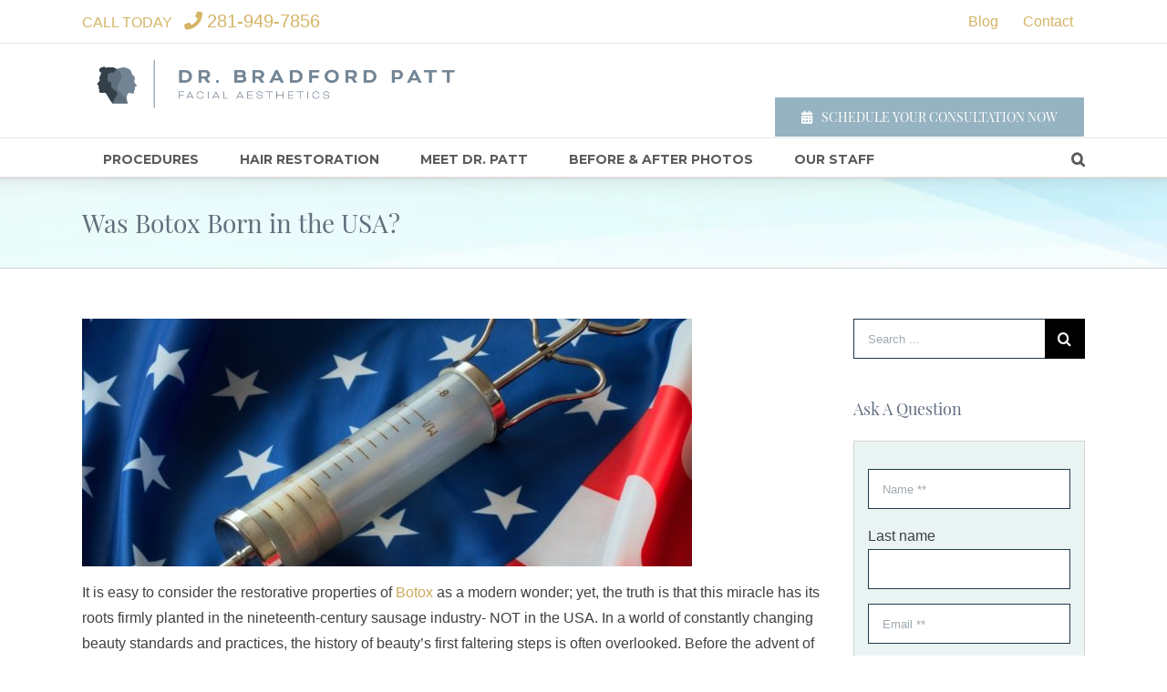

--- FILE ---
content_type: text/html; charset=UTF-8
request_url: https://www.pattmd.com/dr-patts-blog/botox/botox-born-usa
body_size: 14989
content:
<!doctype html><!--[if lt IE 7]> <html class="no-js lt-ie9 lt-ie8 lt-ie7" lang="en" > <![endif]--><!--[if IE 7]>    <html class="no-js lt-ie9 lt-ie8" lang="en" >        <![endif]--><!--[if IE 8]>    <html class="no-js lt-ie9" lang="en" >               <![endif]--><!--[if gt IE 8]><!--><html class="no-js" lang="en"><!--<![endif]--><head>
    <meta charset="utf-8">
    <meta http-equiv="X-UA-Compatible" content="IE=edge,chrome=1">
    <meta name="author" content="Dr. Patt's Staff">
    <meta name="description" content="Though <b>Botox</b> is popular in the US, it wasn’t born here. Discover its early global uses, and prevalent medical and cosmetic influences. Call <a href=&quot;tel:2816497170&quot;>(281) 649-7170</a>.">
    <meta name="generator" content="HubSpot">
    <title>Was Botox Born in the USA?</title>
    <link rel="shortcut icon" href="https://www.pattmd.com/hubfs/Face-Round-RGB-1.jpg">
    
<meta name="viewport" content="width=device-width, initial-scale=1">

    <script src="/hs/hsstatic/jquery-libs/static-1.4/jquery/jquery-1.11.2.js"></script>
<script>hsjQuery = window['jQuery'];</script>
    <meta property="og:description" content="Though <b>Botox</b> is popular in the US, it wasn’t born here. Discover its early global uses, and prevalent medical and cosmetic influences. Call <a href=&quot;tel:2816497170&quot;>(281) 649-7170</a>.">
    <meta property="og:title" content="Was Botox Born in the USA?">
    <meta name="twitter:description" content="Though <b>Botox</b> is popular in the US, it wasn’t born here. Discover its early global uses, and prevalent medical and cosmetic influences. Call <a href=&quot;tel:2816497170&quot;>(281) 649-7170</a>.">
    <meta name="twitter:title" content="Was Botox Born in the USA?">

    

    
    <style>
a.cta_button{-moz-box-sizing:content-box !important;-webkit-box-sizing:content-box !important;box-sizing:content-box !important;vertical-align:middle}.hs-breadcrumb-menu{list-style-type:none;margin:0px 0px 0px 0px;padding:0px 0px 0px 0px}.hs-breadcrumb-menu-item{float:left;padding:10px 0px 10px 10px}.hs-breadcrumb-menu-divider:before{content:'›';padding-left:10px}.hs-featured-image-link{border:0}.hs-featured-image{float:right;margin:0 0 20px 20px;max-width:50%}@media (max-width: 568px){.hs-featured-image{float:none;margin:0;width:100%;max-width:100%}}.hs-screen-reader-text{clip:rect(1px, 1px, 1px, 1px);height:1px;overflow:hidden;position:absolute !important;width:1px}
</style>

<link rel="stylesheet" href="https://www.pattmd.com/hubfs/hub_generated/module_assets/1/5838846524/1743745428933/module_Site_Search_Input_-_Pattmd_June2018.min.css">
<link rel="stylesheet" href="/hs/hsstatic/AsyncSupport/static-1.501/sass/comments_listing_asset.css">
<link rel="stylesheet" href="https://www.pattmd.com/hubfs/hub_generated/module_assets/1/5867586273/1743745434687/module_Search_Input_-_Pattmd_June2018.min.css">
<link rel="stylesheet" href="/hs/hsstatic/AsyncSupport/static-1.501/sass/rss_post_listing.css">
<link rel="preload" as="style" href="https://48752163.fs1.hubspotusercontent-na1.net/hubfs/48752163/raw_assets/media-default-modules/master/650/js_client_assets/assets/TrackPlayAnalytics-Cm48oVxd.css">

<link rel="preload" as="style" href="https://48752163.fs1.hubspotusercontent-na1.net/hubfs/48752163/raw_assets/media-default-modules/master/650/js_client_assets/assets/Tooltip-DkS5dgLo.css">

<!-- Editor Styles -->
<style id="hs_editor_style" type="text/css">
#hs_cos_wrapper_widget_5834032361 .hs-menu-wrapper > ul  { display: block !important; font-size: 14px !important }
#hs_cos_wrapper_widget_5834032361 li.hs-menu-item a  { font-size: 14px !important }
#hs_cos_wrapper_widget_5834032361 li.hs-menu-item a:link  { font-size: 14px !important }
#hs_cos_wrapper_widget_5834032361  p , #hs_cos_wrapper_widget_5834032361  li , #hs_cos_wrapper_widget_5834032361  span , #hs_cos_wrapper_widget_5834032361  label , #hs_cos_wrapper_widget_5834032361  h1 , #hs_cos_wrapper_widget_5834032361  h2 , #hs_cos_wrapper_widget_5834032361  h3 , #hs_cos_wrapper_widget_5834032361  h4 , #hs_cos_wrapper_widget_5834032361  h5 , #hs_cos_wrapper_widget_5834032361  h6  { font-size: 14px !important }
#hs_cos_wrapper_module_1528109352792151  { display: block !important; font-size: 14px !important }
#hs_cos_wrapper_module_1528109352792151  p , #hs_cos_wrapper_module_1528109352792151  li , #hs_cos_wrapper_module_1528109352792151  span , #hs_cos_wrapper_module_1528109352792151  label , #hs_cos_wrapper_module_1528109352792151  h1 , #hs_cos_wrapper_module_1528109352792151  h2 , #hs_cos_wrapper_module_1528109352792151  h3 , #hs_cos_wrapper_module_1528109352792151  h4 , #hs_cos_wrapper_module_1528109352792151  h5 , #hs_cos_wrapper_module_1528109352792151  h6  { font-size: 14px !important }
</style>
    

    
<!--  Added by GoogleAnalytics integration -->
<script>
var _hsp = window._hsp = window._hsp || [];
_hsp.push(['addPrivacyConsentListener', function(consent) { if (consent.allowed || (consent.categories && consent.categories.analytics)) {
  (function(i,s,o,g,r,a,m){i['GoogleAnalyticsObject']=r;i[r]=i[r]||function(){
  (i[r].q=i[r].q||[]).push(arguments)},i[r].l=1*new Date();a=s.createElement(o),
  m=s.getElementsByTagName(o)[0];a.async=1;a.src=g;m.parentNode.insertBefore(a,m)
})(window,document,'script','//www.google-analytics.com/analytics.js','ga');
  ga('create','UA-133852481-1','auto');
  ga('send','pageview');
}}]);
</script>

<!-- /Added by GoogleAnalytics integration -->

<!--  Added by GoogleAnalytics4 integration -->
<script>
var _hsp = window._hsp = window._hsp || [];
window.dataLayer = window.dataLayer || [];
function gtag(){dataLayer.push(arguments);}

var useGoogleConsentModeV2 = true;
var waitForUpdateMillis = 1000;


if (!window._hsGoogleConsentRunOnce) {
  window._hsGoogleConsentRunOnce = true;

  gtag('consent', 'default', {
    'ad_storage': 'denied',
    'analytics_storage': 'denied',
    'ad_user_data': 'denied',
    'ad_personalization': 'denied',
    'wait_for_update': waitForUpdateMillis
  });

  if (useGoogleConsentModeV2) {
    _hsp.push(['useGoogleConsentModeV2'])
  } else {
    _hsp.push(['addPrivacyConsentListener', function(consent){
      var hasAnalyticsConsent = consent && (consent.allowed || (consent.categories && consent.categories.analytics));
      var hasAdsConsent = consent && (consent.allowed || (consent.categories && consent.categories.advertisement));

      gtag('consent', 'update', {
        'ad_storage': hasAdsConsent ? 'granted' : 'denied',
        'analytics_storage': hasAnalyticsConsent ? 'granted' : 'denied',
        'ad_user_data': hasAdsConsent ? 'granted' : 'denied',
        'ad_personalization': hasAdsConsent ? 'granted' : 'denied'
      });
    }]);
  }
}

gtag('js', new Date());
gtag('set', 'developer_id.dZTQ1Zm', true);
gtag('config', 'G-VT45DKDQW1');
</script>
<script async src="https://www.googletagmanager.com/gtag/js?id=G-VT45DKDQW1"></script>

<!-- /Added by GoogleAnalytics4 integration -->

<!--  Added by GoogleTagManager integration -->
<script>
var _hsp = window._hsp = window._hsp || [];
window.dataLayer = window.dataLayer || [];
function gtag(){dataLayer.push(arguments);}

var useGoogleConsentModeV2 = true;
var waitForUpdateMillis = 1000;



var hsLoadGtm = function loadGtm() {
    if(window._hsGtmLoadOnce) {
      return;
    }

    if (useGoogleConsentModeV2) {

      gtag('set','developer_id.dZTQ1Zm',true);

      gtag('consent', 'default', {
      'ad_storage': 'denied',
      'analytics_storage': 'denied',
      'ad_user_data': 'denied',
      'ad_personalization': 'denied',
      'wait_for_update': waitForUpdateMillis
      });

      _hsp.push(['useGoogleConsentModeV2'])
    }

    (function(w,d,s,l,i){w[l]=w[l]||[];w[l].push({'gtm.start':
    new Date().getTime(),event:'gtm.js'});var f=d.getElementsByTagName(s)[0],
    j=d.createElement(s),dl=l!='dataLayer'?'&l='+l:'';j.async=true;j.src=
    'https://www.googletagmanager.com/gtm.js?id='+i+dl;f.parentNode.insertBefore(j,f);
    })(window,document,'script','dataLayer','GTM-NXC6V6PJ');

    window._hsGtmLoadOnce = true;
};

_hsp.push(['addPrivacyConsentListener', function(consent){
  if(consent.allowed || (consent.categories && consent.categories.analytics)){
    hsLoadGtm();
  }
}]);

</script>

<!-- /Added by GoogleTagManager integration -->


<!-- Google Tag Manager -->
<script>(function(w,d,s,l,i){w[l]=w[l]||[];w[l].push({'gtm.start':
new Date().getTime(),event:'gtm.js'});var f=d.getElementsByTagName(s)[0],
j=d.createElement(s),dl=l!='dataLayer'?'&l='+l:'';j.async=true;j.src=
'https://www.googletagmanager.com/gtm.js?id='+i+dl;f.parentNode.insertBefore(j,f);
})(window,document,'script','dataLayer','GTM-NXC6V6PJ');</script>
<!-- End Google Tag Manager -->

<!-- Google tag (gtag.js) -->
<script async src="https://www.googletagmanager.com/gtag/js?id=AW-988623405"></script>
<script>
  window.dataLayer = window.dataLayer || [];
  function gtag(){dataLayer.push(arguments);}
  gtag('js', new Date());

  gtag('config', 'AW-988623405');
</script>

<script src="https://cdn.userway.org/widget.js" data-account="OGWVKhJcjv"></script>

<link rel="amphtml" href="https://www.pattmd.com/dr-patts-blog/botox/botox-born-usa?hs_amp=true">

<meta property="og:image" content="https://www.pattmd.com/hubfs/Blog_Media/Botox-injection-syringe-USA-669x272-3.jpg">
<meta property="og:image:width" content="669">
<meta property="og:image:height" content="272">

<meta name="twitter:image" content="https://www.pattmd.com/hubfs/Blog_Media/Botox-injection-syringe-USA-669x272-3.jpg">


<meta property="og:url" content="https://www.pattmd.com/dr-patts-blog/botox/botox-born-usa">
<meta name="twitter:card" content="summary_large_image">

<link rel="canonical" href="https://www.pattmd.com/dr-patts-blog/botox/botox-born-usa">

<meta property="og:type" content="article">
<link rel="alternate" type="application/rss+xml" href="https://www.pattmd.com/dr-patts-blog/rss.xml">
<meta name="twitter:domain" content="www.pattmd.com">
<script src="//platform.linkedin.com/in.js" type="text/javascript">
    lang: en_US
</script>

<meta http-equiv="content-language" content="en">
<link rel="stylesheet" href="//7052064.fs1.hubspotusercontent-na1.net/hubfs/7052064/hub_generated/template_assets/DEFAULT_ASSET/1767723259071/template_layout.min.css">


<link rel="stylesheet" href="https://www.pattmd.com/hubfs/hub_generated/template_assets/1/5834086690/1743612281212/template_Pattmd_June2018_style.css">




</head>
<body class="blog   hs-content-id-5893056589 hs-blog-post hs-blog-id-5863926735" style="">
<!--  Added by GoogleTagManager integration -->
<noscript><iframe src="https://www.googletagmanager.com/ns.html?id=GTM-NXC6V6PJ" height="0" width="0" style="display:none;visibility:hidden"></iframe></noscript>

<!-- /Added by GoogleTagManager integration -->

    <div class="header-container-wrapper">
    <div class="header-container container-fluid">

<div class="row-fluid-wrapper row-depth-1 row-number-1 ">
<div class="row-fluid ">
<div class="span12 widget-span widget-type-global_group " style="" data-widget-type="global_group" data-x="0" data-w="12">
<div class="" data-global-widget-path="generated_global_groups/5833020697.html"><div class="row-fluid-wrapper row-depth-1 row-number-1 ">
<div class="row-fluid ">
<div class="span12 widget-span widget-type-custom_widget " style="text-align: center;" data-widget-type="custom_widget" data-x="0" data-w="12">
<div id="hs_cos_wrapper_module_158525928507159" class="hs_cos_wrapper hs_cos_wrapper_widget hs_cos_wrapper_type_module widget-type-linked_image" style="" data-hs-cos-general-type="widget" data-hs-cos-type="module">
    






  



<span id="hs_cos_wrapper_module_158525928507159_" class="hs_cos_wrapper hs_cos_wrapper_widget hs_cos_wrapper_type_linked_image" style="" data-hs-cos-general-type="widget" data-hs-cos-type="linked_image"></span></div>

</div><!--end widget-span -->
</div><!--end row-->
</div><!--end row-wrapper -->

<div class="row-fluid-wrapper row-depth-1 row-number-2 ">
<div class="row-fluid ">
<div class="span12 widget-span widget-type-cell hs-header-top-group" style="" data-widget-type="cell" data-x="0" data-w="12">

<div class="row-fluid-wrapper row-depth-1 row-number-3 ">
<div class="row-fluid ">
<div class="span12 widget-span widget-type-cell page-center" style="" data-widget-type="cell" data-x="0" data-w="12">

<div class="row-fluid-wrapper row-depth-1 row-number-4 ">
<div class="row-fluid ">
<div class="span6 widget-span widget-type-cell " style="" data-widget-type="cell" data-x="0" data-w="6">

<div class="row-fluid-wrapper row-depth-1 row-number-5 ">
<div class="row-fluid ">
<div class="span12 widget-span widget-type-custom_widget hs-header-phone-number" style="" data-widget-type="custom_widget" data-x="0" data-w="12">
<div id="hs_cos_wrapper_module_152809562673872" class="hs_cos_wrapper hs_cos_wrapper_widget hs_cos_wrapper_type_module widget-type-rich_text" style="" data-hs-cos-general-type="widget" data-hs-cos-type="module"><span id="hs_cos_wrapper_module_152809562673872_" class="hs_cos_wrapper hs_cos_wrapper_widget hs_cos_wrapper_type_rich_text" style="" data-hs-cos-general-type="widget" data-hs-cos-type="rich_text"><div class="fusion-contact-info">CALL TODAY
<div class="top-bar-phone"><i class="fa fa-phone" aria-hidden="true">&nbsp;</i><a href="tel:2816402426" rel="noopener">281-949-7856</a></div>
</div></span></div>

</div><!--end widget-span -->
</div><!--end row-->
</div><!--end row-wrapper -->

</div><!--end widget-span -->
<div class="span6 widget-span widget-type-custom_widget hs-top-right-group" style="" data-widget-type="custom_widget" data-x="6" data-w="6">
<div id="hs_cos_wrapper_module_152809580602589" class="hs_cos_wrapper hs_cos_wrapper_widget hs_cos_wrapper_type_module widget-type-rich_text" style="" data-hs-cos-general-type="widget" data-hs-cos-type="module"><span id="hs_cos_wrapper_module_152809580602589_" class="hs_cos_wrapper hs_cos_wrapper_widget hs_cos_wrapper_type_rich_text" style="" data-hs-cos-general-type="widget" data-hs-cos-type="rich_text"><ul>
<li><a href="/dr-patts-blog">Blog</a></li>
<li><a href="/contact-us">Contact</a></li>
</ul></span></div>

</div><!--end widget-span -->
</div><!--end row-->
</div><!--end row-wrapper -->

</div><!--end widget-span -->
</div><!--end row-->
</div><!--end row-wrapper -->

</div><!--end widget-span -->
</div><!--end row-->
</div><!--end row-wrapper -->

<div class="row-fluid-wrapper row-depth-1 row-number-6 ">
<div class="row-fluid ">
<div class="span12 widget-span widget-type-cell hs-header-group" style="" data-widget-type="cell" data-x="0" data-w="12">

<div class="row-fluid-wrapper row-depth-1 row-number-7 ">
<div class="row-fluid ">
<div class="span12 widget-span widget-type-cell page-center" style="" data-widget-type="cell" data-x="0" data-w="12">

<div class="row-fluid-wrapper row-depth-1 row-number-8 ">
<div class="row-fluid ">
<div class="span6 widget-span widget-type-custom_widget hs-logo-group" style="" data-widget-type="custom_widget" data-x="0" data-w="6">
<div id="hs_cos_wrapper_module_152810749579880" class="hs_cos_wrapper hs_cos_wrapper_widget hs_cos_wrapper_type_module widget-type-logo" style="" data-hs-cos-general-type="widget" data-hs-cos-type="module"><div class="hs-logo">
  <a href="/">  
    
    <img src="https://www.pattmd.com/hubfs/Face-Left-Brad-1.png" alt="Face-Left-Brad-1" class="hs-desktop-logo">
    <img src="https://www.pattmd.com/hubfs/Face-Round-1.png" alt="Face-Left-Brad-1" class="hs-mobile-logo" style="width:1187px">
    
    
  </a>  
</div></div>

</div><!--end widget-span -->
<div class="span6 widget-span widget-type-custom_widget hs-header-right" style="" data-widget-type="custom_widget" data-x="6" data-w="6">
<div id="hs_cos_wrapper_module_1528096012230103" class="hs_cos_wrapper hs_cos_wrapper_widget hs_cos_wrapper_type_module widget-type-rich_text" style="" data-hs-cos-general-type="widget" data-hs-cos-type="module"><span id="hs_cos_wrapper_module_1528096012230103_" class="hs_cos_wrapper hs_cos_wrapper_widget hs_cos_wrapper_type_rich_text" style="" data-hs-cos-general-type="widget" data-hs-cos-type="rich_text"><a class="custom-header-button" title="Schedule Your Consultation Now" href="/schedule-consultation-now" rel="noopener"><i class=" fa fa-calendar button-icon-left"></i>Schedule Your Consultation Now</a></span></div>

</div><!--end widget-span -->
</div><!--end row-->
</div><!--end row-wrapper -->

</div><!--end widget-span -->
</div><!--end row-->
</div><!--end row-wrapper -->

</div><!--end widget-span -->
</div><!--end row-->
</div><!--end row-wrapper -->

<div class="row-fluid-wrapper row-depth-1 row-number-9 ">
<div class="row-fluid ">
<div class="span12 widget-span widget-type-cell hs-header-bottom-group" style="" data-widget-type="cell" data-x="0" data-w="12">

<div class="row-fluid-wrapper row-depth-1 row-number-10 ">
<div class="row-fluid ">
<div class="span12 widget-span widget-type-cell page-center" style="" data-widget-type="cell" data-x="0" data-w="12">

<div class="row-fluid-wrapper row-depth-1 row-number-11 ">
<div class="row-fluid ">
<div class="span11 widget-span widget-type-custom_widget custom-menu-primary desktop" style="" data-widget-type="custom_widget" data-x="0" data-w="11">
<div id="hs_cos_wrapper_module_1528109352792151" class="hs_cos_wrapper hs_cos_wrapper_widget hs_cos_wrapper_type_module widget-type-menu" style="" data-hs-cos-general-type="widget" data-hs-cos-type="module">
<span id="hs_cos_wrapper_module_1528109352792151_" class="hs_cos_wrapper hs_cos_wrapper_widget hs_cos_wrapper_type_menu" style="" data-hs-cos-general-type="widget" data-hs-cos-type="menu"><div id="hs_menu_wrapper_module_1528109352792151_" class="hs-menu-wrapper active-branch flyouts hs-menu-flow-horizontal" role="navigation" data-sitemap-name="default" data-menu-id="5834032361" aria-label="Navigation Menu">
 <ul role="menu">
  <li class="hs-menu-item hs-menu-depth-1 hs-item-has-children" role="none"><a href="https://www.pattmd.com/procedures" aria-haspopup="true" aria-expanded="false" role="menuitem">Procedures</a>
   <ul role="menu" class="hs-menu-children-wrapper">
    <li class="hs-menu-item hs-menu-depth-2 hs-item-has-children" role="none"><a href="https://www.pattmd.com/procedures/surgical-procedures" role="menuitem">Surgical</a>
     <ul role="menu" class="hs-menu-children-wrapper">
      <li class="hs-menu-item hs-menu-depth-3" role="none"><a href="https://www.pattmd.com/facial-plastic-surgery" role="menuitem">Understanding Facial Plastic Surgery</a></li>
      <li class="hs-menu-item hs-menu-depth-3" role="none"><a href="https://www.pattmd.com/facelift" role="menuitem">Facelift (Rhytidectomy)</a></li>
      <li class="hs-menu-item hs-menu-depth-3" role="none"><a href="https://www.pattmd.com/nose-reconstruction" role="menuitem">Nose Reconstruction (Rhinoplasty)</a></li>
      <li class="hs-menu-item hs-menu-depth-3" role="none"><a href="https://www.pattmd.com/your-resource-for-a-rhinoplasty-nose-job-in-houston-texas" role="menuitem">Rhinoplasty (Nose Job) in Houston, Texas</a></li>
      <li class="hs-menu-item hs-menu-depth-3" role="none"><a href="https://www.pattmd.com/procedures" role="menuitem">More Procedures</a></li>
     </ul></li>
    <li class="hs-menu-item hs-menu-depth-2 hs-item-has-children" role="none"><a href="https://www.pattmd.com/procedures/non-surgical-procedures" role="menuitem">Non-Surgical</a>
     <ul role="menu" class="hs-menu-children-wrapper">
      <li class="hs-menu-item hs-menu-depth-3" role="none"><a href="https://www.pattmd.com/botox-skin-treatment" role="menuitem">Botox Injections</a></li>
      <li class="hs-menu-item hs-menu-depth-3" role="none"><a href="https://www.pattmd.com/what-is-botox-treatment-in-houston-procedure-indications-side-effects-and-costs" role="menuitem">What is Botox Therapy?</a></li>
      <li class="hs-menu-item hs-menu-depth-3" role="none"><a href="https://www.pattmd.com/lip-enhancement" role="menuitem">Lip Enhancement</a></li>
      <li class="hs-menu-item hs-menu-depth-3" role="none"><a href="https://www.pattmd.com/skin-tightening-therapy-in-houston-ultherapy" role="menuitem">Skin Tightening Therapy in Houston</a></li>
      <li class="hs-menu-item hs-menu-depth-3" role="none"><a href="https://www.pattmd.com/laser-hair-removal" role="menuitem">Laser Hair Removal</a></li>
      <li class="hs-menu-item hs-menu-depth-3" role="none"><a href="https://www.pattmd.com/procedures" role="menuitem">More Procedures</a></li>
     </ul></li>
   </ul></li>
  <li class="hs-menu-item hs-menu-depth-1 hs-item-has-children" role="none"><a href="https://www.pattmd.com/hair-restoration" aria-haspopup="true" aria-expanded="false" role="menuitem">Hair Restoration</a>
   <ul role="menu" class="hs-menu-children-wrapper">
    <li class="hs-menu-item hs-menu-depth-2" role="none"><a href="https://www.pattmd.com/hair-restoration" role="menuitem">Understanding Hair Restoration</a></li>
    <li class="hs-menu-item hs-menu-depth-2" role="none"><a href="https://www.pattmd.com/healthy-hair" role="menuitem">Maintaining Healthy Hair</a></li>
    <li class="hs-menu-item hs-menu-depth-2" role="none"><a href="https://www.pattmd.com/hair-transplant" role="menuitem">Hair Transplant</a></li>
    <li class="hs-menu-item hs-menu-depth-2" role="none"><a href="https://www.pattmd.com/understanding-neograft" role="menuitem">NeoGraft</a></li>
    <li class="hs-menu-item hs-menu-depth-2" role="none"><a href="https://www.pattmd.com/your-hair-transplant-restoration-resource-in-houston-texas" role="menuitem">Hair Restoration in Houston</a></li>
   </ul></li>
  <li class="hs-menu-item hs-menu-depth-1" role="none"><a href="https://www.pattmd.com/meet-dr-patt" role="menuitem">Meet Dr. Patt</a></li>
  <li class="hs-menu-item hs-menu-depth-1 hs-item-has-children" role="none"><a href="javascript:;" aria-haspopup="true" aria-expanded="false" role="menuitem">Before &amp; After Photos</a>
   <ul role="menu" class="hs-menu-children-wrapper">
    <li class="hs-menu-item hs-menu-depth-2" role="none"><a href="https://www.pattmd.com/before-and-after-facelift-houston-texas" role="menuitem">Facelift (Rhytidectomy)</a></li>
    <li class="hs-menu-item hs-menu-depth-2" role="none"><a href="https://www.pattmd.com/before-and-after-nose-job-houston-texas" role="menuitem">Nose Job (Rhinoplasty)</a></li>
    <li class="hs-menu-item hs-menu-depth-2" role="none"><a href="https://www.pattmd.com/before-and-after-hair-photos-restoration-transplant" role="menuitem">Hair Restoration </a></li>
    <li class="hs-menu-item hs-menu-depth-2" role="none"><a href="https://www.pattmd.com/before-and-after-otoplasty-houston-texas" role="menuitem">Otoplasty</a></li>
    <li class="hs-menu-item hs-menu-depth-2" role="none"><a href="https://www.pattmd.com/before-and-after-blepharoplasty-houston-texas" role="menuitem">Blepharoplasty</a></li>
   </ul></li>
  <li class="hs-menu-item hs-menu-depth-1" role="none"><a href="https://www.pattmd.com/meet-staff" role="menuitem">Our Staff</a></li>
 </ul>
</div></span></div>

</div><!--end widget-span -->
<div class="span1 widget-span widget-type-custom_widget hs-header-search-group" style="" data-widget-type="custom_widget" data-x="11" data-w="1">
<div id="hs_cos_wrapper_module_152818303101137" class="hs_cos_wrapper hs_cos_wrapper_widget hs_cos_wrapper_type_module" style="" data-hs-cos-general-type="widget" data-hs-cos-type="module"><a class="hs-header-search-icon" href="#" aria-label="Search" data-title="Search" title="Search"></a>
<div class="hs-search-field"> 
    <div class="hs-search-field__bar"> 
      <form action="/hs-search-results">
        <input type="search" class="hs-search-field__input" name="term" autocomplete="off" placeholder="Search ...">
        
        <input type="submit" name="limit" value="">
      </form>
    </div>
    <ul class="hs-search-field__suggestions"></ul>
</div></div>

</div><!--end widget-span -->
</div><!--end row-->
</div><!--end row-wrapper -->

<div class="row-fluid-wrapper row-depth-1 row-number-12 ">
<div class="row-fluid ">
<div class="span12 widget-span widget-type-custom_widget custom-menu-primary mobile" style="" data-widget-type="custom_widget" data-x="0" data-w="12">
<div id="hs_cos_wrapper_module_1528435577425516" class="hs_cos_wrapper hs_cos_wrapper_widget hs_cos_wrapper_type_module widget-type-menu" style="" data-hs-cos-general-type="widget" data-hs-cos-type="module">
<span id="hs_cos_wrapper_module_1528435577425516_" class="hs_cos_wrapper hs_cos_wrapper_widget hs_cos_wrapper_type_menu" style="" data-hs-cos-general-type="widget" data-hs-cos-type="menu"><div id="hs_menu_wrapper_module_1528435577425516_" class="hs-menu-wrapper active-branch flyouts hs-menu-flow-horizontal" role="navigation" data-sitemap-name="default" data-menu-id="5860468511" aria-label="Navigation Menu">
 <ul role="menu" class="active-branch">
  <li class="hs-menu-item hs-menu-depth-1 hs-item-has-children" role="none"><a href="https://www.pattmd.com/procedures" aria-haspopup="true" aria-expanded="false" role="menuitem">Procedures</a>
   <ul role="menu" class="hs-menu-children-wrapper">
    <li class="hs-menu-item hs-menu-depth-2 hs-item-has-children" role="none"><a href="https://www.pattmd.com/procedures/surgical-procedures" role="menuitem">Surgical</a>
     <ul role="menu" class="hs-menu-children-wrapper">
      <li class="hs-menu-item hs-menu-depth-3" role="none"><a href="https://www.pattmd.com/facial-plastic-surgery" role="menuitem">Understanding Facial Plastic Surgery</a></li>
      <li class="hs-menu-item hs-menu-depth-3" role="none"><a href="https://www.pattmd.com/facelift" role="menuitem">Facelift (Rhytidectomy)</a></li>
      <li class="hs-menu-item hs-menu-depth-3" role="none"><a href="https://www.pattmd.com/nose-reconstruction" role="menuitem">Nose Reconstruction (Rhinoplasty)</a></li>
      <li class="hs-menu-item hs-menu-depth-3" role="none"><a href="https://www.pattmd.com/your-resource-for-a-rhinoplasty-nose-job-in-houston-texas" role="menuitem">Rhinoplasty (Nose Job) in Houston, Texas</a></li>
      <li class="hs-menu-item hs-menu-depth-3" role="none"><a href="https://www.pattmd.com/procedures" role="menuitem">More Procedures</a></li>
     </ul></li>
    <li class="hs-menu-item hs-menu-depth-2 hs-item-has-children" role="none"><a href="https://www.pattmd.com/procedures/non-surgical-procedures" role="menuitem">Non-Surgical</a>
     <ul role="menu" class="hs-menu-children-wrapper">
      <li class="hs-menu-item hs-menu-depth-3" role="none"><a href="https://www.pattmd.com/botox-skin-treatment" role="menuitem">Botox Injections</a></li>
      <li class="hs-menu-item hs-menu-depth-3" role="none"><a href="https://www.pattmd.com/what-is-botox-treatment-in-houston-procedure-indications-side-effects-and-costs" role="menuitem">What is Botox Therapy?</a></li>
      <li class="hs-menu-item hs-menu-depth-3" role="none"><a href="https://www.pattmd.com/lip-enhancement" role="menuitem">Lip Enhancement</a></li>
      <li class="hs-menu-item hs-menu-depth-3" role="none"><a href="https://www.pattmd.com/skin-tightening-therapy-in-houston-ultherapy" role="menuitem">Skin Tightening Therapy in Houston</a></li>
      <li class="hs-menu-item hs-menu-depth-3" role="none"><a href="https://www.pattmd.com/laser-hair-removal" role="menuitem">Laser Hair Removal</a></li>
      <li class="hs-menu-item hs-menu-depth-3" role="none"><a href="https://www.pattmd.com/procedures" role="menuitem">More Procedures</a></li>
     </ul></li>
   </ul></li>
  <li class="hs-menu-item hs-menu-depth-1 hs-item-has-children" role="none"><a href="https://www.pattmd.com/hair-restoration" aria-haspopup="true" aria-expanded="false" role="menuitem">Hair Restoration</a>
   <ul role="menu" class="hs-menu-children-wrapper">
    <li class="hs-menu-item hs-menu-depth-2" role="none"><a href="https://www.pattmd.com/hair-restoration" role="menuitem">Understanding Hair Restoration</a></li>
    <li class="hs-menu-item hs-menu-depth-2" role="none"><a href="https://www.pattmd.com/healthy-hair" role="menuitem">Maintaining Healthy Hair</a></li>
    <li class="hs-menu-item hs-menu-depth-2" role="none"><a href="https://www.pattmd.com/hair-transplant" role="menuitem">Hair Transplant</a></li>
    <li class="hs-menu-item hs-menu-depth-2" role="none"><a href="https://www.pattmd.com/understanding-neograft" role="menuitem">NeoGraft</a></li>
    <li class="hs-menu-item hs-menu-depth-2" role="none"><a href="https://www.pattmd.com/your-hair-transplant-restoration-resource-in-houston-texas" role="menuitem">Hair Restoration in Houston</a></li>
   </ul></li>
  <li class="hs-menu-item hs-menu-depth-1" role="none"><a href="https://www.pattmd.com/meet-dr-patt" role="menuitem">Meet Dr. Patt</a></li>
  <li class="hs-menu-item hs-menu-depth-1 hs-item-has-children" role="none"><a href="javascript:;" aria-haspopup="true" aria-expanded="false" role="menuitem">Before &amp; After Photos</a>
   <ul role="menu" class="hs-menu-children-wrapper">
    <li class="hs-menu-item hs-menu-depth-2" role="none"><a href="https://www.pattmd.com/before-and-after-facelift-houston-texas" role="menuitem">Facelift (Rhytidectomy)</a></li>
    <li class="hs-menu-item hs-menu-depth-2" role="none"><a href="https://www.pattmd.com/before-and-after-nose-job-houston-texas" role="menuitem">Nose Job (Rhinoplasty)</a></li>
    <li class="hs-menu-item hs-menu-depth-2" role="none"><a href="https://www.pattmd.com/before-and-after-hair-photos-restoration-transplant" role="menuitem">Hair Restoration</a></li>
    <li class="hs-menu-item hs-menu-depth-2" role="none"><a href="https://www.pattmd.com/before-and-after-otoplasty-houston-texas" role="menuitem">Otoplasty</a></li>
    <li class="hs-menu-item hs-menu-depth-2" role="none"><a href="https://www.pattmd.com/before-and-after-blepharoplasty-houston-texas" role="menuitem">Blepharoplasty</a></li>
   </ul></li>
  <li class="hs-menu-item hs-menu-depth-1" role="none"><a href="https://www.pattmd.com/meet-staff" role="menuitem">Our Staff</a></li>
  <li class="hs-menu-item hs-menu-depth-1 active active-branch" role="none"><a href="https://www.pattmd.com/dr-patts-blog" role="menuitem">Blog</a></li>
  <li class="hs-menu-item hs-menu-depth-1" role="none"><a href="https://www.pattmd.com/contact-us" role="menuitem">Contact</a></li>
 </ul>
</div></span></div>

</div><!--end widget-span -->
</div><!--end row-->
</div><!--end row-wrapper -->

</div><!--end widget-span -->
</div><!--end row-->
</div><!--end row-wrapper -->

</div><!--end widget-span -->
</div><!--end row-->
</div><!--end row-wrapper -->
</div>
</div><!--end widget-span -->
</div><!--end row-->
</div><!--end row-wrapper -->

    </div><!--end header -->
</div><!--end header wrapper -->

<div class="body-container-wrapper">
    <div class="body-container container-fluid">

<div class="row-fluid-wrapper row-depth-1 row-number-1 ">
<div class="row-fluid ">
<div class="span12 widget-span widget-type-custom_widget " style="" data-widget-type="custom_widget" data-x="0" data-w="12">
<div id="hs_cos_wrapper_module_1528696170947501" class="hs_cos_wrapper hs_cos_wrapper_widget hs_cos_wrapper_type_module widget-type-logo" style="" data-hs-cos-general-type="widget" data-hs-cos-type="module"><div class="hs-blog-header-group clearfix">
  <div class="page-center">
    
    <h1 class="hs-blog-post-title"><span id="hs_cos_wrapper_name" class="hs_cos_wrapper hs_cos_wrapper_meta_field hs_cos_wrapper_type_text" style="" data-hs-cos-general-type="meta_field" data-hs-cos-type="text">Was Botox Born in the USA?</span></h1>
  </div>
</div></div>

</div><!--end widget-span -->
</div><!--end row-->
</div><!--end row-wrapper -->

<div class="row-fluid-wrapper row-depth-1 row-number-2 ">
<div class="row-fluid ">
<div class="span12 widget-span widget-type-cell page-center content-wrapper" style="" data-widget-type="cell" data-x="0" data-w="12">

<div class="row-fluid-wrapper row-depth-1 row-number-3 ">
<div class="row-fluid ">
<div class="span9 widget-span widget-type-cell blog-content" style="" data-widget-type="cell" data-x="0" data-w="9">

<div class="row-fluid-wrapper row-depth-1 row-number-4 ">
<div class="row-fluid ">
<div class="span12 widget-span widget-type-custom_widget " style="" data-widget-type="custom_widget" data-x="0" data-w="12">
<div id="hs_cos_wrapper_module_1528698296932571" class="hs_cos_wrapper hs_cos_wrapper_widget hs_cos_wrapper_type_module widget-type-blog_content" style="" data-hs-cos-general-type="widget" data-hs-cos-type="module">
    <div class="blog-section">
<div class="blog-post-wrapper cell-wrapper">
<div class="blog-section">
<div class="blog-post-wrapper cell-wrapper">
<div class="section post-header">
<div class="hs-featured-image-wrapper">
<a href="https://www.pattmd.com/dr-patts-blog/botox/botox-born-usa" title="" class="hs-featured-image-link">
<img src="https://www.pattmd.com/hubfs/Blog_Media/Botox-injection-syringe-USA-669x272-3.jpg" class="hs-featured-image" alt="">
</a>
</div>
</div>
<div class="section post-body">
<span id="hs_cos_wrapper_post_body" class="hs_cos_wrapper hs_cos_wrapper_meta_field hs_cos_wrapper_type_rich_text" style="" data-hs-cos-general-type="meta_field" data-hs-cos-type="rich_text"><p>It is easy to consider the restorative properties of&nbsp;<a href="https://pattmd.com/botox-skin-treatment/">Botox</a>&nbsp;as a modern wonder; yet, the truth is that this miracle has its roots firmly planted in the nineteenth-century sausage industry- NOT in the USA. In a world of constantly changing beauty standards and practices, the history of beauty’s first faltering steps is often overlooked. Before the advent of modern cosmetics, people were forced to make due with poisons and harsh caustic chemicals such as lead and lye. And unfortunately, certain medical mistakes and mishaps were also responsible for the newfound revelation of cosmetic procedures. The following is a brief history of Botox.</p> 
<!--more--><h2><strong>Botox’s Botulism Discovery</strong></h2> 
<p>In the 1820s, the death of a dozen Germans led authorities to suspect poorly prepared sausages had been the culprit. Dr. Justinus Kerner documented and pioneered the research into foodborne botulism, and the neurological symptoms inherent in the toxin. This lead other scientists to continue working on the problem. Until more than 70 years later, seven strains of botulism were identified. This includes Botulism A, which is the basis for Botox skin treatment and facial injections.</p> 
<h2><strong>Early Medical Uses</strong></h2> 
<p>It wasn't until the late 1970s that Botox received its FDA approval for volunteer testing.&nbsp;This was received after ophthalmologist Dr. Alan Scott theorized that the muscle-relaxing traits of the toxin might help to reduce eye strain and straighten crossed eyes. By 1981, research papers written by Dr. Scott, and others, gave evidence for botulinum toxin type A as an effective treatment for shoulder and facial spasms.</p> 
<h2><strong>Popular in the USA, But Not Born Here</strong></h2> 
<p>By the new millennium, Botox has become a safe alternative to many forms of facial plastic surgery, and various medical treatments. It is routinely used in the treatment of wrinkles, the easing of fine lines, and fuller lips; as well as, overactive sweat glands and long-term relief of migraines. With multiple FDA approvals, Botox continues to transform the medical and cosmetic industries. Professionals like <strong>Dr. Bradford Patt</strong> work hard to maintain the strictest qualities of the product and its corresponding procedures.</p> 
<p>In the right clinical setting, Botox injections have been found to be highly effective when it comes to treating various medical and cosmetic issues; as such, it has become wide-spread among multiple generations. <strong>Dr. Patt</strong> is an experienced facial plastic surgeon who utilizes a special combination technique in providing Botox treatments to his patients. Interested? Contact the <em>Houston Center for Facial Plastic Surgery</em> to schedule a consultation with <strong>Dr. Patt</strong> at <strong><a href="tel:2816497170">(281) 649-7170</a></strong>, or <a href="https://pattmd.com/schedule-consultation-now/">schedule an appointment online</a> today.</p></span>
</div>
<div id="hubspot-author_data" class="hubspot-editable" data-hubspot-form-id="author_data" data-hubspot-name="Blog Author">
<span class="custom-day">
July                                           
03<span class="date_text"></span>   
2017 
</span> 
<span class="divider">|</span> 
<p id="hubspot-topic_data">
<a class="topic-link" href="https://www.pattmd.com/dr-patts-blog/tag/botox">Botox</a>,
<a class="topic-link" href="https://www.pattmd.com/dr-patts-blog/tag/botox-injections">Botox Injections</a>,
<a class="topic-link" href="https://www.pattmd.com/dr-patts-blog/tag/cosmetic-surgeon-houston">Cosmetic Surgeon Houston</a>
</p>
<div id="hs_cos_wrapper_blog_post_audio" class="hs_cos_wrapper hs_cos_wrapper_widget hs_cos_wrapper_type_module" style="" data-hs-cos-general-type="widget" data-hs-cos-type="module"><link rel="stylesheet" href="https://48752163.fs1.hubspotusercontent-na1.net/hubfs/48752163/raw_assets/media-default-modules/master/650/js_client_assets/assets/TrackPlayAnalytics-Cm48oVxd.css">
<link rel="stylesheet" href="https://48752163.fs1.hubspotusercontent-na1.net/hubfs/48752163/raw_assets/media-default-modules/master/650/js_client_assets/assets/Tooltip-DkS5dgLo.css">

    <script type="text/javascript">
      window.__hsEnvConfig = {"hsDeployed":true,"hsEnv":"prod","hsJSRGates":["CMS:JSRenderer:SeparateIslandRenderOption","CMS:JSRenderer:CompressResponse","CMS:JSRenderer:MinifyCSS","CMS:JSRenderer:GetServerSideProps","CMS:JSRenderer:LocalProxySchemaVersion1","CMS:JSRenderer:SharedDeps"],"hublet":"na1","portalID":4598572};
      window.__hsServerPageUrl = "https:\u002F\u002Fwww.pattmd.com\u002Fdr-patts-blog\u002Fbotox\u002Fbotox-born-usa";
      window.__hsBasePath = "\u002Fdr-patts-blog\u002Fbotox\u002Fbotox-born-usa";
    </script>
      </div>
</div>
<div class="hs-blog-social-sharing">
<h4>Share This Story, Choose Your Platform!</h4>
<div class="blog-list-social-icon">
<ul>
<li>
<a class="fusion-icon-facebook" data-placement="top" data-toggle="tooltip" data-original-title="Facebook" href="http://www.facebook.com/sharer/sharer.php?u=https://www.pattmd.com/dr-patts-blog/botox/botox-born-usa&amp;t=Was%20Botox%20Born%20in%20the%20USA" target="_blank" title="facebook"></a>
</li>
<li>
<a class="fusion-icon-twitter" data-placement="top" data-toggle="tooltip" data-original-title="Twitter" href="https://twitter.com/intent/tweet?url=https://www.pattmd.com/dr-patts-blog/botox/botox-born-usa&amp;text=Was%20Botox%20Born%20in%20the%20USA" target="_blank" title="twitter"></a>
</li>          
<li>
<a class="fusion-icon-linkedin" data-placement="top" data-toggle="tooltip" data-original-title="Linkedin" href="http://www.linkedin.com/shareArticle?mini=true&amp;url=https://www.pattmd.com/dr-patts-blog/botox/botox-born-usa&amp;title=Was%20Botox%20Born%20in%20the%20USA" target="_blank" title="linkedin"></a>
</li>
<li><a class="fusion-icon-reddit" data-placement="top" data-toggle="tooltip" data-original-title="Reddit" href="http://reddit.com/submit?url=https://www.pattmd.com/dr-patts-blog/botox/botox-born-usa&amp;title=Was%20Botox%20Born%20in%20the%20USA" target="_blank"></a></li>
<li>
<a class="fusion-icon-googleplus" data-placement="top" data-toggle="tooltip" data-original-title="google+" href="https://plus.google.com/share?url=https://www.pattmd.com/dr-patts-blog/botox/botox-born-usa" target="_blank"></a>
</li>
<li>
<a class="fusion-icon-tumblr" style="color:#bebdbd;" href="http://www.tumblr.com/share/link?url=https://www.pattmd.com/dr-patts-blog/botox/botox-born-usa&amp;name=Was%20Botox%20Born%20in%20the%20USA" target="_blank" rel="noopener noreferrer" data-placement="top" data-title="" data-toggle="tooltip" title="" data-original-title="Tumblr"></a>
</li>
<li>
<a data-placement="top" data-toggle="tooltip" data-original-title="Pinterest" href="https://www.pinterest.com/pin/create/button/?url=https://www.pattmd.com/dr-patts-blog/botox/botox-born-usa&amp;description=Was%20Botox%20Born%20in%20the%20USA" target="_blank" class="fusion-icon-pinterest" title="Pinterest"></a>
</li>
<li><a data-placement="top" data-toggle="tooltip" data-original-title="Vk" class="fusion-icon-vk" href="http://vkontakte.ru/share.php?url=https://www.pattmd.com/dr-patts-blog/botox/botox-born-usa" target="_blank"></a></li>  
<li>
<a data-placement="top" data-toggle="tooltip" data-original-title="EMail" href="mailto:subject=Was%20Botox%20Born%20in%20the%20USA?&amp;body=https://www.pattmd.com/dr-patts-blog/botox/botox-born-usa" class="fusion-icon-mail" title="Mail" target="_blank"><i class="fa fa-envelope-o"></i> </a>
</li>
</ul>
</div>
</div>
<div class="hs-related-post-group">
<div class="hs-related-title">	
<h3>Related Posts</h3>
<div class="title-sep-container"><div class="title-sep sep-double"></div></div>
</div>
<div class="hs-blog-related-slider">
<div class="related-post-item">
<div class="related-image"><a href="https://www.pattmd.com/dr-patts-blog/cosmetic-botox-reasons-uses-and-indications"><img src="https://www.pattmd.com/hubfs/Blog%20Files/Botox%20Therapy%20in%20Houston%20Texas%20Dr%20Patt.jpg" alt="Cosmetic BOTOX: Reasons, Uses, and Indications"></a></div>
<div class="related-title"><a href="https://www.pattmd.com/dr-patts-blog/cosmetic-botox-reasons-uses-and-indications">Cosmetic BOTOX: Reasons, Uses, and Indications</a></div>
<span class="custom-day">
September                                           
07<span class="date_text"></span>   
2018 
</span> 
</div>
<div class="related-post-item">
<div class="related-image"><a href="https://www.pattmd.com/dr-patts-blog/botox/the-real-deal-on-teenage-botox"><img src="https://www.pattmd.com/hubfs/Blog_Media/teen-Botox-injections-pointing-face-669x272-3.jpg" alt="The Real Deal on Teenage Botox"></a></div>
<div class="related-title"><a href="https://www.pattmd.com/dr-patts-blog/botox/the-real-deal-on-teenage-botox">The Real Deal on Teenage Botox</a></div>
<span class="custom-day">
April                                           
17<span class="date_text"></span>   
2018 
</span> 
</div>
<div class="related-post-item">
<div class="related-image"><a href="https://www.pattmd.com/dr-patts-blog/botox/botox-facial-filler-essentials-for-men"><img src="https://www.pattmd.com/hubfs/Blog_Media/Botox-fillers-mature-man-669x272-3.jpg" alt="Botox &amp; Facial Filler Essentials for Men"></a></div>
<div class="related-title"><a href="https://www.pattmd.com/dr-patts-blog/botox/botox-facial-filler-essentials-for-men">Botox &amp; Facial Filler Essentials for Men</a></div>
<span class="custom-day">
April                                           
03<span class="date_text"></span>   
2018 
</span> 
</div>
</div>
</div>
</div>
</div>
<!-- Optional: Blog Author Bio Box -->
</div>
</div>
</div>

</div><!--end widget-span -->
</div><!--end row-->
</div><!--end row-wrapper -->

<div class="row-fluid-wrapper row-depth-1 row-number-5 ">
<div class="row-fluid ">
<div class="span12 widget-span widget-type-custom_widget " style="" data-widget-type="custom_widget" data-x="0" data-w="12">
<div id="hs_cos_wrapper_module_151456961241174" class="hs_cos_wrapper hs_cos_wrapper_widget hs_cos_wrapper_type_module widget-type-blog_comments" style="" data-hs-cos-general-type="widget" data-hs-cos-type="module"><span id="hs_cos_wrapper_module_151456961241174_blog_comments" class="hs_cos_wrapper hs_cos_wrapper_widget hs_cos_wrapper_type_blog_comments" style="" data-hs-cos-general-type="widget" data-hs-cos-type="blog_comments">
<div class="section post-footer">
    <div id="comments-listing" class="new-comments"></div>
    
</div>

</span></div>

</div><!--end widget-span -->
</div><!--end row-->
</div><!--end row-wrapper -->

</div><!--end widget-span -->
<div class="span3 widget-span widget-type-cell blog-sidebar" style="" data-widget-type="cell" data-x="9" data-w="3">

<div class="row-fluid-wrapper row-depth-1 row-number-6 ">
<div class="row-fluid ">
<div class="span12 widget-span widget-type-custom_widget " style="" data-widget-type="custom_widget" data-x="0" data-w="12">
<div id="hs_cos_wrapper_module_1528788067896359" class="hs_cos_wrapper hs_cos_wrapper_widget hs_cos_wrapper_type_module" style="" data-hs-cos-general-type="widget" data-hs-cos-type="module"><div class="hs-search-field hs-search-input-group"> 
    <div class="hs-search-field__bar"> 
      <form action="/hs-search-results">
        <input type="search" class="hs-search-field__input" name="term" autocomplete="off" placeholder="Search ...">
        
        
       	<input type="submit" name="limit" value="">
      </form>
    </div>
    <ul class="hs-search-field__suggestions"></ul>
</div></div>

</div><!--end widget-span -->
</div><!--end row-->
</div><!--end row-wrapper -->

<div class="row-fluid-wrapper row-depth-1 row-number-7 ">
<div class="row-fluid ">
<div class="span12 widget-span widget-type-custom_widget " style="" data-widget-type="custom_widget" data-x="0" data-w="12">
<div id="hs_cos_wrapper_module_1528695928139382" class="hs_cos_wrapper hs_cos_wrapper_widget hs_cos_wrapper_type_module widget-type-form" style="" data-hs-cos-general-type="widget" data-hs-cos-type="module">


	



	<span id="hs_cos_wrapper_module_1528695928139382_" class="hs_cos_wrapper hs_cos_wrapper_widget hs_cos_wrapper_type_form" style="" data-hs-cos-general-type="widget" data-hs-cos-type="form"><h3 id="hs_cos_wrapper_module_1528695928139382_title" class="hs_cos_wrapper form-title" data-hs-cos-general-type="widget_field" data-hs-cos-type="text">Ask A Question</h3>

<div id="hs_form_target_module_1528695928139382"></div>









</span>
</div>

</div><!--end widget-span -->
</div><!--end row-->
</div><!--end row-wrapper -->

<div class="row-fluid-wrapper row-depth-1 row-number-8 ">
<div class="row-fluid ">
<div class="span12 widget-span widget-type-custom_widget " style="" data-widget-type="custom_widget" data-x="0" data-w="12">
<div id="hs_cos_wrapper_module_151456963368678" class="hs_cos_wrapper hs_cos_wrapper_widget hs_cos_wrapper_type_module widget-type-post_listing" style="" data-hs-cos-general-type="widget" data-hs-cos-type="module">
  


<span id="hs_cos_wrapper_module_151456963368678_" class="hs_cos_wrapper hs_cos_wrapper_widget hs_cos_wrapper_type_post_listing" style="" data-hs-cos-general-type="widget" data-hs-cos-type="post_listing"><div class="block">
  <h3>Recent Blog Entries</h3>
  <div class="widget-module">
    <ul class="hs-hash-109559287-1767770605483">
    </ul>
  </div>
</div>
</span></div>

</div><!--end widget-span -->
</div><!--end row-->
</div><!--end row-wrapper -->

<div class="row-fluid-wrapper row-depth-1 row-number-9 ">
<div class="row-fluid ">
<div class="span12 widget-span widget-type-custom_widget " style="" data-widget-type="custom_widget" data-x="0" data-w="12">
<div id="hs_cos_wrapper_module_151456963536180" class="hs_cos_wrapper hs_cos_wrapper_widget hs_cos_wrapper_type_module widget-type-post_filter" style="" data-hs-cos-general-type="widget" data-hs-cos-type="module">


  



  




<span id="hs_cos_wrapper_module_151456963536180_" class="hs_cos_wrapper hs_cos_wrapper_widget hs_cos_wrapper_type_post_filter" style="" data-hs-cos-general-type="widget" data-hs-cos-type="post_filter"><div class="block">
  <h3>Categories</h3>
  <div class="widget-module">
    <ul>
      
        <li>
          <a href="https://www.pattmd.com/dr-patts-blog/tag/plastic-surgery">Plastic Surgery <span class="filter-link-count" dir="ltr">(113)</span></a>
        </li>
      
        <li>
          <a href="https://www.pattmd.com/dr-patts-blog/tag/houston-plastic-surgeon">Houston plastic surgeon <span class="filter-link-count" dir="ltr">(63)</span></a>
        </li>
      
        <li>
          <a href="https://www.pattmd.com/dr-patts-blog/tag/cosmetic-surgery-2">Cosmetic Surgery <span class="filter-link-count" dir="ltr">(51)</span></a>
        </li>
      
        <li>
          <a href="https://www.pattmd.com/dr-patts-blog/tag/botox">Botox <span class="filter-link-count" dir="ltr">(46)</span></a>
        </li>
      
        <li>
          <a href="https://www.pattmd.com/dr-patts-blog/tag/cosmetic-surgeon-houston">Cosmetic Surgeon Houston <span class="filter-link-count" dir="ltr">(45)</span></a>
        </li>
      
        <li style="display:none;">
          <a href="https://www.pattmd.com/dr-patts-blog/tag/houston-cosmetic-surgery">Houston cosmetic surgery <span class="filter-link-count" dir="ltr">(38)</span></a>
        </li>
      
        <li style="display:none;">
          <a href="https://www.pattmd.com/dr-patts-blog/tag/botox-doctors-houston">Botox Doctors Houston <span class="filter-link-count" dir="ltr">(33)</span></a>
        </li>
      
        <li style="display:none;">
          <a href="https://www.pattmd.com/dr-patts-blog/tag/facelift">facelift <span class="filter-link-count" dir="ltr">(31)</span></a>
        </li>
      
        <li style="display:none;">
          <a href="https://www.pattmd.com/dr-patts-blog/tag/nose-job-houston">nose job Houston <span class="filter-link-count" dir="ltr">(28)</span></a>
        </li>
      
        <li style="display:none;">
          <a href="https://www.pattmd.com/dr-patts-blog/tag/rhinoplasty-houston">rhinoplasty Houston <span class="filter-link-count" dir="ltr">(28)</span></a>
        </li>
      
        <li style="display:none;">
          <a href="https://www.pattmd.com/dr-patts-blog/tag/botox-2">botox <span class="filter-link-count" dir="ltr">(26)</span></a>
        </li>
      
        <li style="display:none;">
          <a href="https://www.pattmd.com/dr-patts-blog/tag/rhinoplasty">Rhinoplasty <span class="filter-link-count" dir="ltr">(25)</span></a>
        </li>
      
        <li style="display:none;">
          <a href="https://www.pattmd.com/dr-patts-blog/tag/plastic-surgery-houston">Plastic Surgery Houston <span class="filter-link-count" dir="ltr">(24)</span></a>
        </li>
      
        <li style="display:none;">
          <a href="https://www.pattmd.com/dr-patts-blog/tag/cosmetic-surgery">cosmetic surgery <span class="filter-link-count" dir="ltr">(16)</span></a>
        </li>
      
        <li style="display:none;">
          <a href="https://www.pattmd.com/dr-patts-blog/tag/ultherapy">Ultherapy <span class="filter-link-count" dir="ltr">(15)</span></a>
        </li>
      
        <li style="display:none;">
          <a href="https://www.pattmd.com/dr-patts-blog/tag/anti-aging-skin-care">anti-aging skin care <span class="filter-link-count" dir="ltr">(13)</span></a>
        </li>
      
        <li style="display:none;">
          <a href="https://www.pattmd.com/dr-patts-blog/tag/facial-plastic-surgeon">facial plastic surgeon <span class="filter-link-count" dir="ltr">(13)</span></a>
        </li>
      
        <li style="display:none;">
          <a href="https://www.pattmd.com/dr-patts-blog/tag/botox-injections">Botox Injections <span class="filter-link-count" dir="ltr">(12)</span></a>
        </li>
      
        <li style="display:none;">
          <a href="https://www.pattmd.com/dr-patts-blog/tag/facial-fillers">facial fillers <span class="filter-link-count" dir="ltr">(12)</span></a>
        </li>
      
        <li style="display:none;">
          <a href="https://www.pattmd.com/dr-patts-blog/tag/facial-rejuvenation">Facial Rejuvenation <span class="filter-link-count" dir="ltr">(11)</span></a>
        </li>
      
        <li style="display:none;">
          <a href="https://www.pattmd.com/dr-patts-blog/tag/aging-skin">aging skin <span class="filter-link-count" dir="ltr">(10)</span></a>
        </li>
      
        <li style="display:none;">
          <a href="https://www.pattmd.com/dr-patts-blog/tag/hair-restoration">hair restoration <span class="filter-link-count" dir="ltr">(10)</span></a>
        </li>
      
        <li style="display:none;">
          <a href="https://www.pattmd.com/dr-patts-blog/tag/dermal-fillers">Dermal Fillers <span class="filter-link-count" dir="ltr">(9)</span></a>
        </li>
      
        <li style="display:none;">
          <a href="https://www.pattmd.com/dr-patts-blog/tag/facial-plastic-surgery">Facial Plastic Surgery <span class="filter-link-count" dir="ltr">(9)</span></a>
        </li>
      
        <li style="display:none;">
          <a href="https://www.pattmd.com/dr-patts-blog/tag/laser-hair-removal">Laser Hair Removal <span class="filter-link-count" dir="ltr">(9)</span></a>
        </li>
      
        <li style="display:none;">
          <a href="https://www.pattmd.com/dr-patts-blog/tag/nose-job">Nose Job <span class="filter-link-count" dir="ltr">(9)</span></a>
        </li>
      
        <li style="display:none;">
          <a href="https://www.pattmd.com/dr-patts-blog/tag/eyelid-lift">eyelid lift <span class="filter-link-count" dir="ltr">(9)</span></a>
        </li>
      
        <li style="display:none;">
          <a href="https://www.pattmd.com/dr-patts-blog/tag/injectables">injectables <span class="filter-link-count" dir="ltr">(8)</span></a>
        </li>
      
        <li style="display:none;">
          <a href="https://www.pattmd.com/dr-patts-blog/tag/plastic-surgeon">plastic surgeon <span class="filter-link-count" dir="ltr">(8)</span></a>
        </li>
      
        <li style="display:none;">
          <a href="https://www.pattmd.com/dr-patts-blog/tag/rhytidectomy">Rhytidectomy <span class="filter-link-count" dir="ltr">(7)</span></a>
        </li>
      
        <li style="display:none;">
          <a href="https://www.pattmd.com/dr-patts-blog/tag/hair-transplant">hair transplant <span class="filter-link-count" dir="ltr">(7)</span></a>
        </li>
      
        <li style="display:none;">
          <a href="https://www.pattmd.com/dr-patts-blog/tag/nose-reconstruction">nose reconstruction <span class="filter-link-count" dir="ltr">(7)</span></a>
        </li>
      
        <li style="display:none;">
          <a href="https://www.pattmd.com/dr-patts-blog/tag/teenage-rhinoplasty">teenage rhinoplasty <span class="filter-link-count" dir="ltr">(7)</span></a>
        </li>
      
        <li style="display:none;">
          <a href="https://www.pattmd.com/dr-patts-blog/tag/botox-for-men">Botox for men <span class="filter-link-count" dir="ltr">(6)</span></a>
        </li>
      
        <li style="display:none;">
          <a href="https://www.pattmd.com/dr-patts-blog/tag/neograft">NeoGraft <span class="filter-link-count" dir="ltr">(6)</span></a>
        </li>
      
        <li style="display:none;">
          <a href="https://www.pattmd.com/dr-patts-blog/tag/botox-doctors">botox doctors <span class="filter-link-count" dir="ltr">(6)</span></a>
        </li>
      
        <li style="display:none;">
          <a href="https://www.pattmd.com/dr-patts-blog/tag/cosmetic-surgery-fears">cosmetic surgery fears <span class="filter-link-count" dir="ltr">(6)</span></a>
        </li>
      
        <li style="display:none;">
          <a href="https://www.pattmd.com/dr-patts-blog/tag/face-lift">face lift <span class="filter-link-count" dir="ltr">(6)</span></a>
        </li>
      
        <li style="display:none;">
          <a href="https://www.pattmd.com/dr-patts-blog/tag/hair-loss">hair loss <span class="filter-link-count" dir="ltr">(6)</span></a>
        </li>
      
        <li style="display:none;">
          <a href="https://www.pattmd.com/dr-patts-blog/tag/hair-replacement">Hair Replacement <span class="filter-link-count" dir="ltr">(5)</span></a>
        </li>
      
        <li style="display:none;">
          <a href="https://www.pattmd.com/dr-patts-blog/tag/houston-hair-restoration">Houston Hair Restoration <span class="filter-link-count" dir="ltr">(5)</span></a>
        </li>
      
        <li style="display:none;">
          <a href="https://www.pattmd.com/dr-patts-blog/tag/juvederm">Juvederm <span class="filter-link-count" dir="ltr">(5)</span></a>
        </li>
      
        <li style="display:none;">
          <a href="https://www.pattmd.com/dr-patts-blog/tag/blepharoplasty">blepharoplasty <span class="filter-link-count" dir="ltr">(5)</span></a>
        </li>
      
        <li style="display:none;">
          <a href="https://www.pattmd.com/dr-patts-blog/tag/eyelid-surgery">eyelid surgery <span class="filter-link-count" dir="ltr">(5)</span></a>
        </li>
      
        <li style="display:none;">
          <a href="https://www.pattmd.com/dr-patts-blog/tag/lip-enhancement-houston">lip enhancement houston <span class="filter-link-count" dir="ltr">(5)</span></a>
        </li>
      
        <li style="display:none;">
          <a href="https://www.pattmd.com/dr-patts-blog/tag/houston">Houston <span class="filter-link-count" dir="ltr">(4)</span></a>
        </li>
      
        <li style="display:none;">
          <a href="https://www.pattmd.com/dr-patts-blog/tag/laser-hair-removal-houston">laser hair removal Houston <span class="filter-link-count" dir="ltr">(4)</span></a>
        </li>
      
        <li style="display:none;">
          <a href="https://www.pattmd.com/dr-patts-blog/tag/plastic-surgery-2">plastic surgery <span class="filter-link-count" dir="ltr">(4)</span></a>
        </li>
      
        <li style="display:none;">
          <a href="https://www.pattmd.com/dr-patts-blog/tag/kybella">Kybella <span class="filter-link-count" dir="ltr">(3)</span></a>
        </li>
      
        <li style="display:none;">
          <a href="https://www.pattmd.com/dr-patts-blog/tag/laser-skin-resurfacing">Laser Skin Resurfacing <span class="filter-link-count" dir="ltr">(3)</span></a>
        </li>
      
        <li style="display:none;">
          <a href="https://www.pattmd.com/dr-patts-blog/tag/board-certified-plastic-surgeon">board certified plastic surgeon <span class="filter-link-count" dir="ltr">(3)</span></a>
        </li>
      
        <li style="display:none;">
          <a href="https://www.pattmd.com/dr-patts-blog/tag/dermal-facial-fillers">dermal facial fillers <span class="filter-link-count" dir="ltr">(3)</span></a>
        </li>
      
        <li style="display:none;">
          <a href="https://www.pattmd.com/dr-patts-blog/tag/lip-enhancements">lip enhancements <span class="filter-link-count" dir="ltr">(3)</span></a>
        </li>
      
        <li style="display:none;">
          <a href="https://www.pattmd.com/dr-patts-blog/tag/mini-facelift">mini facelift <span class="filter-link-count" dir="ltr">(3)</span></a>
        </li>
      
        <li style="display:none;">
          <a href="https://www.pattmd.com/dr-patts-blog/tag/recovery">recovery <span class="filter-link-count" dir="ltr">(3)</span></a>
        </li>
      
        <li style="display:none;">
          <a href="https://www.pattmd.com/dr-patts-blog/tag/crows-feet">Crows Feet <span class="filter-link-count" dir="ltr">(2)</span></a>
        </li>
      
        <li style="display:none;">
          <a href="https://www.pattmd.com/dr-patts-blog/tag/fue">FUE <span class="filter-link-count" dir="ltr">(2)</span></a>
        </li>
      
        <li style="display:none;">
          <a href="https://www.pattmd.com/dr-patts-blog/tag/houston-rhinoplasty">Houston Rhinoplasty <span class="filter-link-count" dir="ltr">(2)</span></a>
        </li>
      
        <li style="display:none;">
          <a href="https://www.pattmd.com/dr-patts-blog/tag/houston-facelift">Houston facelift <span class="filter-link-count" dir="ltr">(2)</span></a>
        </li>
      
        <li style="display:none;">
          <a href="https://www.pattmd.com/dr-patts-blog/tag/houston-plastic-surgeoin">Houston plastic surgeoin <span class="filter-link-count" dir="ltr">(2)</span></a>
        </li>
      
        <li style="display:none;">
          <a href="https://www.pattmd.com/dr-patts-blog/tag/lip-fillers">Lip Fillers <span class="filter-link-count" dir="ltr">(2)</span></a>
        </li>
      
        <li style="display:none;">
          <a href="https://www.pattmd.com/dr-patts-blog/tag/radio-frequency-therapy">Radio frequency therapy <span class="filter-link-count" dir="ltr">(2)</span></a>
        </li>
      
        <li style="display:none;">
          <a href="https://www.pattmd.com/dr-patts-blog/tag/adult-acne">adult acne <span class="filter-link-count" dir="ltr">(2)</span></a>
        </li>
      
        <li style="display:none;">
          <a href="https://www.pattmd.com/dr-patts-blog/tag/alopecia">alopecia <span class="filter-link-count" dir="ltr">(2)</span></a>
        </li>
      
        <li style="display:none;">
          <a href="https://www.pattmd.com/dr-patts-blog/tag/anti-aging-skin">anti-aging skin <span class="filter-link-count" dir="ltr">(2)</span></a>
        </li>
      
        <li style="display:none;">
          <a href="https://www.pattmd.com/dr-patts-blog/tag/blepharoplasty-houston">blepharoplasty Houston <span class="filter-link-count" dir="ltr">(2)</span></a>
        </li>
      
        <li style="display:none;">
          <a href="https://www.pattmd.com/dr-patts-blog/tag/chemical-peel">chemical peel <span class="filter-link-count" dir="ltr">(2)</span></a>
        </li>
      
        <li style="display:none;">
          <a href="https://www.pattmd.com/dr-patts-blog/tag/cosmetic-day">cosmetic day <span class="filter-link-count" dir="ltr">(2)</span></a>
        </li>
      
        <li style="display:none;">
          <a href="https://www.pattmd.com/dr-patts-blog/tag/cosmetic-nose-job">cosmetic nose job <span class="filter-link-count" dir="ltr">(2)</span></a>
        </li>
      
        <li style="display:none;">
          <a href="https://www.pattmd.com/dr-patts-blog/tag/cosmetic-surgery-cost">cosmetic surgery cost <span class="filter-link-count" dir="ltr">(2)</span></a>
        </li>
      
        <li style="display:none;">
          <a href="https://www.pattmd.com/dr-patts-blog/tag/ear-tuck">ear tuck <span class="filter-link-count" dir="ltr">(2)</span></a>
        </li>
      
        <li style="display:none;">
          <a href="https://www.pattmd.com/dr-patts-blog/tag/face-lift-houston">face lift Houston <span class="filter-link-count" dir="ltr">(2)</span></a>
        </li>
      
        <li style="display:none;">
          <a href="https://www.pattmd.com/dr-patts-blog/tag/hair-loss-in-women">hair loss in women <span class="filter-link-count" dir="ltr">(2)</span></a>
        </li>
      
        <li style="display:none;">
          <a href="https://www.pattmd.com/dr-patts-blog/tag/microdermabrasion">microdermabrasion <span class="filter-link-count" dir="ltr">(2)</span></a>
        </li>
      
        <li style="display:none;">
          <a href="https://www.pattmd.com/dr-patts-blog/tag/migraines">migraines <span class="filter-link-count" dir="ltr">(2)</span></a>
        </li>
      
        <li style="display:none;">
          <a href="https://www.pattmd.com/dr-patts-blog/tag/nose-job-surgery">nose job surgery <span class="filter-link-count" dir="ltr">(2)</span></a>
        </li>
      
        <li style="display:none;">
          <a href="https://www.pattmd.com/dr-patts-blog/tag/skinmedica">skinmedica <span class="filter-link-count" dir="ltr">(2)</span></a>
        </li>
      
        <li style="display:none;">
          <a href="https://www.pattmd.com/dr-patts-blog/tag/wrinkles">wrinkles <span class="filter-link-count" dir="ltr">(2)</span></a>
        </li>
      
        <li style="display:none;">
          <a href="https://www.pattmd.com/dr-patts-blog/tag/asian-blepharoplasty">Asian blepharoplasty <span class="filter-link-count" dir="ltr">(1)</span></a>
        </li>
      
        <li style="display:none;">
          <a href="https://www.pattmd.com/dr-patts-blog/tag/botox-hyperhidrosis">Botox Hyperhidrosis <span class="filter-link-count" dir="ltr">(1)</span></a>
        </li>
      
        <li style="display:none;">
          <a href="https://www.pattmd.com/dr-patts-blog/tag/botox-party">Botox Party <span class="filter-link-count" dir="ltr">(1)</span></a>
        </li>
      
        <li style="display:none;">
          <a href="https://www.pattmd.com/dr-patts-blog/tag/botox-for-oab">Botox for OAB <span class="filter-link-count" dir="ltr">(1)</span></a>
        </li>
      
        <li style="display:none;">
          <a href="https://www.pattmd.com/dr-patts-blog/tag/botox-side-effects">Botox side effects <span class="filter-link-count" dir="ltr">(1)</span></a>
        </li>
      
        <li style="display:none;">
          <a href="https://www.pattmd.com/dr-patts-blog/tag/brotox">Brotox <span class="filter-link-count" dir="ltr">(1)</span></a>
        </li>
      
        <li style="display:none;">
          <a href="https://www.pattmd.com/dr-patts-blog/tag/co2-laser-therapy">CO2 laser therapy <span class="filter-link-count" dir="ltr">(1)</span></a>
        </li>
      
        <li style="display:none;">
          <a href="https://www.pattmd.com/dr-patts-blog/tag/chin-fat">Chin Fat <span class="filter-link-count" dir="ltr">(1)</span></a>
        </li>
      
        <li style="display:none;">
          <a href="https://www.pattmd.com/dr-patts-blog/tag/dr-patt">Dr Patt <span class="filter-link-count" dir="ltr">(1)</span></a>
        </li>
      
        <li style="display:none;">
          <a href="https://www.pattmd.com/dr-patts-blog/tag/ent-for-rhinoplasty">ENT for rhinoplasty <span class="filter-link-count" dir="ltr">(1)</span></a>
        </li>
      
        <li style="display:none;">
          <a href="https://www.pattmd.com/dr-patts-blog/tag/effective-hair-removal-results">Effective Hair Removal Results <span class="filter-link-count" dir="ltr">(1)</span></a>
        </li>
      
        <li style="display:none;">
          <a href="https://www.pattmd.com/dr-patts-blog/tag/eliminate-double-chins">Eliminate Double Chins <span class="filter-link-count" dir="ltr">(1)</span></a>
        </li>
      
        <li style="display:none;">
          <a href="https://www.pattmd.com/dr-patts-blog/tag/fda">FDA <span class="filter-link-count" dir="ltr">(1)</span></a>
        </li>
      
        <li style="display:none;">
          <a href="https://www.pattmd.com/dr-patts-blog/tag/fillers">Fillers <span class="filter-link-count" dir="ltr">(1)</span></a>
        </li>
      
        <li style="display:none;">
          <a href="https://www.pattmd.com/dr-patts-blog/tag/frown-lines">Frown Lines <span class="filter-link-count" dir="ltr">(1)</span></a>
        </li>
      
        <li style="display:none;">
          <a href="https://www.pattmd.com/dr-patts-blog/tag/groupon">Groupon <span class="filter-link-count" dir="ltr">(1)</span></a>
        </li>
      
        <li style="display:none;">
          <a href="https://www.pattmd.com/dr-patts-blog/tag/hair-removal">Hair Removal <span class="filter-link-count" dir="ltr">(1)</span></a>
        </li>
      
        <li style="display:none;">
          <a href="https://www.pattmd.com/dr-patts-blog/tag/healthy-skin">Healthy Skin <span class="filter-link-count" dir="ltr">(1)</span></a>
        </li>
      
        <li style="display:none;">
          <a href="https://www.pattmd.com/dr-patts-blog/tag/hyaluronic-acid">Hyaluronic Acid <span class="filter-link-count" dir="ltr">(1)</span></a>
        </li>
      
        <li style="display:none;">
          <a href="https://www.pattmd.com/dr-patts-blog/tag/iplt">IPLT <span class="filter-link-count" dir="ltr">(1)</span></a>
        </li>
      
        <li style="display:none;">
          <a href="https://www.pattmd.com/dr-patts-blog/tag/lower-face-lift">Lower Face Lift <span class="filter-link-count" dir="ltr">(1)</span></a>
        </li>
      
        <li style="display:none;">
          <a href="https://www.pattmd.com/dr-patts-blog/tag/microdermabrasion-benefits">Microdermabrasion Benefits <span class="filter-link-count" dir="ltr">(1)</span></a>
        </li>
      
        <li style="display:none;">
          <a href="https://www.pattmd.com/dr-patts-blog/tag/noninvasive-cosmetic-procedures">NonInvasive Cosmetic Procedures <span class="filter-link-count" dir="ltr">(1)</span></a>
        </li>
      
        <li style="display:none;">
          <a href="https://www.pattmd.com/dr-patts-blog/tag/noninvasive-skin-treatment">Noninvasive Skin Treatment <span class="filter-link-count" dir="ltr">(1)</span></a>
        </li>
      
        <li style="display:none;">
          <a href="https://www.pattmd.com/dr-patts-blog/tag/nonsurgical">Nonsurgical <span class="filter-link-count" dir="ltr">(1)</span></a>
        </li>
      
        <li style="display:none;">
          <a href="https://www.pattmd.com/dr-patts-blog/tag/restylane-silk">Restylane Silk <span class="filter-link-count" dir="ltr">(1)</span></a>
        </li>
      
        <li style="display:none;">
          <a href="https://www.pattmd.com/dr-patts-blog/tag/rhinophyma">Rhinophyma <span class="filter-link-count" dir="ltr">(1)</span></a>
        </li>
      
        <li style="display:none;">
          <a href="https://www.pattmd.com/dr-patts-blog/tag/smas">SMAS <span class="filter-link-count" dir="ltr">(1)</span></a>
        </li>
      
        <li style="display:none;">
          <a href="https://www.pattmd.com/dr-patts-blog/tag/super-doctors">Super Doctors <span class="filter-link-count" dir="ltr">(1)</span></a>
        </li>
      
        <li style="display:none;">
          <a href="https://www.pattmd.com/dr-patts-blog/tag/superficial-muscular-aponeurotic-system">Superficial Muscular Aponeurotic System <span class="filter-link-count" dir="ltr">(1)</span></a>
        </li>
      
        <li style="display:none;">
          <a href="https://www.pattmd.com/dr-patts-blog/tag/things-to-know">Things to Know <span class="filter-link-count" dir="ltr">(1)</span></a>
        </li>
      
        <li style="display:none;">
          <a href="https://www.pattmd.com/dr-patts-blog/tag/thinning-hair">Thinning Hair <span class="filter-link-count" dir="ltr">(1)</span></a>
        </li>
      
        <li style="display:none;">
          <a href="https://www.pattmd.com/dr-patts-blog/tag/tips">Tips <span class="filter-link-count" dir="ltr">(1)</span></a>
        </li>
      
        <li style="display:none;">
          <a href="https://www.pattmd.com/dr-patts-blog/tag/treatement">Treatement <span class="filter-link-count" dir="ltr">(1)</span></a>
        </li>
      
        <li style="display:none;">
          <a href="https://www.pattmd.com/dr-patts-blog/tag/womens-hair-loss">Womens Hair Loss <span class="filter-link-count" dir="ltr">(1)</span></a>
        </li>
      
        <li style="display:none;">
          <a href="https://www.pattmd.com/dr-patts-blog/tag/younger-looking-skin">Younger Looking Skin <span class="filter-link-count" dir="ltr">(1)</span></a>
        </li>
      
        <li style="display:none;">
          <a href="https://www.pattmd.com/dr-patts-blog/tag/acne">acne <span class="filter-link-count" dir="ltr">(1)</span></a>
        </li>
      
        <li style="display:none;">
          <a href="https://www.pattmd.com/dr-patts-blog/tag/alopecia-areata">alopecia areata <span class="filter-link-count" dir="ltr">(1)</span></a>
        </li>
      
        <li style="display:none;">
          <a href="https://www.pattmd.com/dr-patts-blog/tag/anti-aging">anti-aging <span class="filter-link-count" dir="ltr">(1)</span></a>
        </li>
      
        <li style="display:none;">
          <a href="https://www.pattmd.com/dr-patts-blog/tag/antiaging">antiaging <span class="filter-link-count" dir="ltr">(1)</span></a>
        </li>
      
        <li style="display:none;">
          <a href="https://www.pattmd.com/dr-patts-blog/tag/best-plastic-surgeon-in-houston-texas">best plastic surgeon in houston, texas <span class="filter-link-count" dir="ltr">(1)</span></a>
        </li>
      
        <li style="display:none;">
          <a href="https://www.pattmd.com/dr-patts-blog/tag/best-plastic-surgeon-in-texas">best plastic surgeon in texas <span class="filter-link-count" dir="ltr">(1)</span></a>
        </li>
      
        <li style="display:none;">
          <a href="https://www.pattmd.com/dr-patts-blog/tag/botox-cost">botox cost <span class="filter-link-count" dir="ltr">(1)</span></a>
        </li>
      
        <li style="display:none;">
          <a href="https://www.pattmd.com/dr-patts-blog/tag/breast-augmentation">breast augmentation <span class="filter-link-count" dir="ltr">(1)</span></a>
        </li>
      
        <li style="display:none;">
          <a href="https://www.pattmd.com/dr-patts-blog/tag/breast-cancer-awareness">breast cancer awareness <span class="filter-link-count" dir="ltr">(1)</span></a>
        </li>
      
        <li style="display:none;">
          <a href="https://www.pattmd.com/dr-patts-blog/tag/breast-implants">breast implants <span class="filter-link-count" dir="ltr">(1)</span></a>
        </li>
      
        <li style="display:none;">
          <a href="https://www.pattmd.com/dr-patts-blog/tag/browlift-surgery">browlift surgery <span class="filter-link-count" dir="ltr">(1)</span></a>
        </li>
      
        <li style="display:none;">
          <a href="https://www.pattmd.com/dr-patts-blog/tag/bulbous-tip-rhinoplasty">bulbous tip rhinoplasty <span class="filter-link-count" dir="ltr">(1)</span></a>
        </li>
      
        <li style="display:none;">
          <a href="https://www.pattmd.com/dr-patts-blog/tag/cellulite">cellulite <span class="filter-link-count" dir="ltr">(1)</span></a>
        </li>
      
        <li style="display:none;">
          <a href="https://www.pattmd.com/dr-patts-blog/tag/chemical-peels">chemical peels <span class="filter-link-count" dir="ltr">(1)</span></a>
        </li>
      
        <li style="display:none;">
          <a href="https://www.pattmd.com/dr-patts-blog/tag/chin-augmentation">chin augmentation <span class="filter-link-count" dir="ltr">(1)</span></a>
        </li>
      
        <li style="display:none;">
          <a href="https://www.pattmd.com/dr-patts-blog/tag/collagen">collagen <span class="filter-link-count" dir="ltr">(1)</span></a>
        </li>
      
        <li style="display:none;">
          <a href="https://www.pattmd.com/dr-patts-blog/tag/consultation">consultation <span class="filter-link-count" dir="ltr">(1)</span></a>
        </li>
      
        <li style="display:none;">
          <a href="https://www.pattmd.com/dr-patts-blog/tag/cosmetic-products">cosmetic products <span class="filter-link-count" dir="ltr">(1)</span></a>
        </li>
      
        <li style="display:none;">
          <a href="https://www.pattmd.com/dr-patts-blog/tag/cosmetic-treatments">cosmetic treatments <span class="filter-link-count" dir="ltr">(1)</span></a>
        </li>
      
        <li style="display:none;">
          <a href="https://www.pattmd.com/dr-patts-blog/tag/deep-plane-facelift">deep plane facelift <span class="filter-link-count" dir="ltr">(1)</span></a>
        </li>
      
        <li style="display:none;">
          <a href="https://www.pattmd.com/dr-patts-blog/tag/dermal-filler">dermal filler <span class="filter-link-count" dir="ltr">(1)</span></a>
        </li>
      
        <li style="display:none;">
          <a href="https://www.pattmd.com/dr-patts-blog/tag/dermatologist">dermatologist <span class="filter-link-count" dir="ltr">(1)</span></a>
        </li>
      
        <li style="display:none;">
          <a href="https://www.pattmd.com/dr-patts-blog/tag/deviated-nasal-septum">deviated nasal septum <span class="filter-link-count" dir="ltr">(1)</span></a>
        </li>
      
        <li style="display:none;">
          <a href="https://www.pattmd.com/dr-patts-blog/tag/diabetes">diabetes <span class="filter-link-count" dir="ltr">(1)</span></a>
        </li>
      
        <li style="display:none;">
          <a href="https://www.pattmd.com/dr-patts-blog/tag/dorsal-hump">dorsal hump <span class="filter-link-count" dir="ltr">(1)</span></a>
        </li>
      
        <li style="display:none;">
          <a href="https://www.pattmd.com/dr-patts-blog/tag/ear-hair-removal">ear hair removal <span class="filter-link-count" dir="ltr">(1)</span></a>
        </li>
      
        <li style="display:none;">
          <a href="https://www.pattmd.com/dr-patts-blog/tag/easter-eggs">easter eggs <span class="filter-link-count" dir="ltr">(1)</span></a>
        </li>
      
        <li style="display:none;">
          <a href="https://www.pattmd.com/dr-patts-blog/tag/eye-lift">eye lift <span class="filter-link-count" dir="ltr">(1)</span></a>
        </li>
      
        <li style="display:none;">
          <a href="https://www.pattmd.com/dr-patts-blog/tag/eyebrow-lift">eyebrow lift <span class="filter-link-count" dir="ltr">(1)</span></a>
        </li>
      
        <li style="display:none;">
          <a href="https://www.pattmd.com/dr-patts-blog/tag/flaky-skin">flaky skin <span class="filter-link-count" dir="ltr">(1)</span></a>
        </li>
      
        <li style="display:none;">
          <a href="https://www.pattmd.com/dr-patts-blog/tag/forehead-lift">forehead lift <span class="filter-link-count" dir="ltr">(1)</span></a>
        </li>
      
        <li style="display:none;">
          <a href="https://www.pattmd.com/dr-patts-blog/tag/fractional-laser-resurfacing">fractional laser resurfacing <span class="filter-link-count" dir="ltr">(1)</span></a>
        </li>
      
        <li style="display:none;">
          <a href="https://www.pattmd.com/dr-patts-blog/tag/frappe">frappe <span class="filter-link-count" dir="ltr">(1)</span></a>
        </li>
      
        <li style="display:none;">
          <a href="https://www.pattmd.com/dr-patts-blog/tag/functional-rhinoplasty">functional rhinoplasty <span class="filter-link-count" dir="ltr">(1)</span></a>
        </li>
      
        <li style="display:none;">
          <a href="https://www.pattmd.com/dr-patts-blog/tag/growth-factors">growth factors <span class="filter-link-count" dir="ltr">(1)</span></a>
        </li>
      
        <li style="display:none;">
          <a href="https://www.pattmd.com/dr-patts-blog/tag/juvederm-houston">juvederm Houston <span class="filter-link-count" dir="ltr">(1)</span></a>
        </li>
      
        <li style="display:none;">
          <a href="https://www.pattmd.com/dr-patts-blog/tag/k-pop">k-pop <span class="filter-link-count" dir="ltr">(1)</span></a>
        </li>
      
        <li style="display:none;">
          <a href="https://www.pattmd.com/dr-patts-blog/tag/kpop">kpop <span class="filter-link-count" dir="ltr">(1)</span></a>
        </li>
      
        <li style="display:none;">
          <a href="https://www.pattmd.com/dr-patts-blog/tag/laser-skin">laser skin <span class="filter-link-count" dir="ltr">(1)</span></a>
        </li>
      
        <li style="display:none;">
          <a href="https://www.pattmd.com/dr-patts-blog/tag/laser-skin-treatments">laser skin treatments <span class="filter-link-count" dir="ltr">(1)</span></a>
        </li>
      
        <li style="display:none;">
          <a href="https://www.pattmd.com/dr-patts-blog/tag/lip-injections">lip injections <span class="filter-link-count" dir="ltr">(1)</span></a>
        </li>
      
        <li style="display:none;">
          <a href="https://www.pattmd.com/dr-patts-blog/tag/lip-lift">lip lift <span class="filter-link-count" dir="ltr">(1)</span></a>
        </li>
      
        <li style="display:none;">
          <a href="https://www.pattmd.com/dr-patts-blog/tag/look-young">look young <span class="filter-link-count" dir="ltr">(1)</span></a>
        </li>
      
        <li style="display:none;">
          <a href="https://www.pattmd.com/dr-patts-blog/tag/look-younger">look younger <span class="filter-link-count" dir="ltr">(1)</span></a>
        </li>
      
        <li style="display:none;">
          <a href="https://www.pattmd.com/dr-patts-blog/tag/lumenis">lumenis <span class="filter-link-count" dir="ltr">(1)</span></a>
        </li>
      
        <li style="display:none;">
          <a href="https://www.pattmd.com/dr-patts-blog/tag/male-pattern-baldness">male pattern baldness <span class="filter-link-count" dir="ltr">(1)</span></a>
        </li>
      
        <li style="display:none;">
          <a href="https://www.pattmd.com/dr-patts-blog/tag/muscle-supporting-facelift">muscle supporting facelift <span class="filter-link-count" dir="ltr">(1)</span></a>
        </li>
      
        <li style="display:none;">
          <a href="https://www.pattmd.com/dr-patts-blog/tag/natural-lift-facelift">natural lift facelift <span class="filter-link-count" dir="ltr">(1)</span></a>
        </li>
      
        <li style="display:none;">
          <a href="https://www.pattmd.com/dr-patts-blog/tag/neck-lift">neck lift <span class="filter-link-count" dir="ltr">(1)</span></a>
        </li>
      
        <li style="display:none;">
          <a href="https://www.pattmd.com/dr-patts-blog/tag/necklift">necklift <span class="filter-link-count" dir="ltr">(1)</span></a>
        </li>
      
        <li style="display:none;">
          <a href="https://www.pattmd.com/dr-patts-blog/tag/neo-firm-neck-cream">neo firm neck cream <span class="filter-link-count" dir="ltr">(1)</span></a>
        </li>
      
        <li style="display:none;">
          <a href="https://www.pattmd.com/dr-patts-blog/tag/non-surgical-rhinoplasty">non-surgical rhinoplasty <span class="filter-link-count" dir="ltr">(1)</span></a>
        </li>
      
        <li style="display:none;">
          <a href="https://www.pattmd.com/dr-patts-blog/tag/non-surgical-treatments">non-surgical treatments <span class="filter-link-count" dir="ltr">(1)</span></a>
        </li>
      
        <li style="display:none;">
          <a href="https://www.pattmd.com/dr-patts-blog/tag/nonsurgical-rhinoplasty">nonsurgical rhinoplasty <span class="filter-link-count" dir="ltr">(1)</span></a>
        </li>
      
        <li style="display:none;">
          <a href="https://www.pattmd.com/dr-patts-blog/tag/nose-hair-removal">nose hair removal <span class="filter-link-count" dir="ltr">(1)</span></a>
        </li>
      
        <li style="display:none;">
          <a href="https://www.pattmd.com/dr-patts-blog/tag/nose-job-costs">nose job costs <span class="filter-link-count" dir="ltr">(1)</span></a>
        </li>
      
        <li style="display:none;">
          <a href="https://www.pattmd.com/dr-patts-blog/tag/nose-job-for-singers">nose job for singers <span class="filter-link-count" dir="ltr">(1)</span></a>
        </li>
      
        <li style="display:none;">
          <a href="https://www.pattmd.com/dr-patts-blog/tag/nose-reconstruction-surgery">nose reconstruction surgery <span class="filter-link-count" dir="ltr">(1)</span></a>
        </li>
      
        <li style="display:none;">
          <a href="https://www.pattmd.com/dr-patts-blog/tag/plastic-surgery-faqs">plastic surgery FAQs <span class="filter-link-count" dir="ltr">(1)</span></a>
        </li>
      
        <li style="display:none;">
          <a href="https://www.pattmd.com/dr-patts-blog/tag/plastic-surgery-for-men">plastic surgery for men <span class="filter-link-count" dir="ltr">(1)</span></a>
        </li>
      
        <li style="display:none;">
          <a href="https://www.pattmd.com/dr-patts-blog/tag/plastic-surgery-for-teens">plastic surgery for teens <span class="filter-link-count" dir="ltr">(1)</span></a>
        </li>
      
        <li style="display:none;">
          <a href="https://www.pattmd.com/dr-patts-blog/tag/plastic-surgery-myths">plastic surgery myths <span class="filter-link-count" dir="ltr">(1)</span></a>
        </li>
      
        <li style="display:none;">
          <a href="https://www.pattmd.com/dr-patts-blog/tag/plastic-surgery-recovery">plastic surgery recovery <span class="filter-link-count" dir="ltr">(1)</span></a>
        </li>
      
        <li style="display:none;">
          <a href="https://www.pattmd.com/dr-patts-blog/tag/remove-unwanted-hair">remove unwanted hair <span class="filter-link-count" dir="ltr">(1)</span></a>
        </li>
      
        <li style="display:none;">
          <a href="https://www.pattmd.com/dr-patts-blog/tag/results">results <span class="filter-link-count" dir="ltr">(1)</span></a>
        </li>
      
        <li style="display:none;">
          <a href="https://www.pattmd.com/dr-patts-blog/tag/rhinoplasty-cost">rhinoplasty cost <span class="filter-link-count" dir="ltr">(1)</span></a>
        </li>
      
        <li style="display:none;">
          <a href="https://www.pattmd.com/dr-patts-blog/tag/rosacea">rosacea <span class="filter-link-count" dir="ltr">(1)</span></a>
        </li>
      
        <li style="display:none;">
          <a href="https://www.pattmd.com/dr-patts-blog/tag/skin-care">skin care <span class="filter-link-count" dir="ltr">(1)</span></a>
        </li>
      
        <li style="display:none;">
          <a href="https://www.pattmd.com/dr-patts-blog/tag/skin-health">skin health <span class="filter-link-count" dir="ltr">(1)</span></a>
        </li>
      
        <li style="display:none;">
          <a href="https://www.pattmd.com/dr-patts-blog/tag/skin-lifting">skin lifting <span class="filter-link-count" dir="ltr">(1)</span></a>
        </li>
      
        <li style="display:none;">
          <a href="https://www.pattmd.com/dr-patts-blog/tag/smoking">smoking <span class="filter-link-count" dir="ltr">(1)</span></a>
        </li>
      
        <li style="display:none;">
          <a href="https://www.pattmd.com/dr-patts-blog/tag/social-media">social media <span class="filter-link-count" dir="ltr">(1)</span></a>
        </li>
      
        <li style="display:none;">
          <a href="https://www.pattmd.com/dr-patts-blog/tag/sun-exposure">sun exposure <span class="filter-link-count" dir="ltr">(1)</span></a>
        </li>
      
        <li style="display:none;">
          <a href="https://www.pattmd.com/dr-patts-blog/tag/tear-trough">tear trough <span class="filter-link-count" dir="ltr">(1)</span></a>
        </li>
      
        <li style="display:none;">
          <a href="https://www.pattmd.com/dr-patts-blog/tag/teen-botox">teen botox <span class="filter-link-count" dir="ltr">(1)</span></a>
        </li>
      
        <li style="display:none;">
          <a href="https://www.pattmd.com/dr-patts-blog/tag/telehealth">telehealth <span class="filter-link-count" dir="ltr">(1)</span></a>
        </li>
      
        <li style="display:none;">
          <a href="https://www.pattmd.com/dr-patts-blog/tag/telemedicine">telemedicine <span class="filter-link-count" dir="ltr">(1)</span></a>
        </li>
      
        <li style="display:none;">
          <a href="https://www.pattmd.com/dr-patts-blog/tag/treatment">treatment <span class="filter-link-count" dir="ltr">(1)</span></a>
        </li>
      
    </ul>
    
      <a class="filter-expand-link" href="#">See all</a>
    
  </div>
</div>
</span></div>

</div><!--end widget-span -->
</div><!--end row-->
</div><!--end row-wrapper -->

<div class="row-fluid-wrapper row-depth-1 row-number-10 ">
<div class="row-fluid ">
<div class="span12 widget-span widget-type-custom_widget hs-post-filter-group" style="" data-widget-type="custom_widget" data-x="0" data-w="12">
<div id="hs_cos_wrapper_module_1528712850289201" class="hs_cos_wrapper hs_cos_wrapper_widget hs_cos_wrapper_type_module widget-type-post_filter" style="" data-hs-cos-general-type="widget" data-hs-cos-type="module">


  



  




<span id="hs_cos_wrapper_module_1528712850289201_" class="hs_cos_wrapper hs_cos_wrapper_widget hs_cos_wrapper_type_post_filter" style="" data-hs-cos-general-type="widget" data-hs-cos-type="post_filter"><div class="block">
  <h3>Archives</h3>
  <div class="widget-module">
    <ul>
      
        <li>
          <a href="https://www.pattmd.com/dr-patts-blog/archive/2014/10">October 2014 <span class="filter-link-count" dir="ltr">(16)</span></a>
        </li>
      
        <li>
          <a href="https://www.pattmd.com/dr-patts-blog/archive/2014/12">December 2014 <span class="filter-link-count" dir="ltr">(16)</span></a>
        </li>
      
        <li>
          <a href="https://www.pattmd.com/dr-patts-blog/archive/2015/03">March 2015 <span class="filter-link-count" dir="ltr">(10)</span></a>
        </li>
      
        <li>
          <a href="https://www.pattmd.com/dr-patts-blog/archive/2014/11">November 2014 <span class="filter-link-count" dir="ltr">(9)</span></a>
        </li>
      
        <li>
          <a href="https://www.pattmd.com/dr-patts-blog/archive/2015/02">February 2015 <span class="filter-link-count" dir="ltr">(8)</span></a>
        </li>
      
        <li style="display:none;">
          <a href="https://www.pattmd.com/dr-patts-blog/archive/2014/09">September 2014 <span class="filter-link-count" dir="ltr">(7)</span></a>
        </li>
      
        <li style="display:none;">
          <a href="https://www.pattmd.com/dr-patts-blog/archive/2015/04">April 2015 <span class="filter-link-count" dir="ltr">(7)</span></a>
        </li>
      
        <li style="display:none;">
          <a href="https://www.pattmd.com/dr-patts-blog/archive/2016/09">September 2016 <span class="filter-link-count" dir="ltr">(6)</span></a>
        </li>
      
        <li style="display:none;">
          <a href="https://www.pattmd.com/dr-patts-blog/archive/2018/07">July 2018 <span class="filter-link-count" dir="ltr">(6)</span></a>
        </li>
      
        <li style="display:none;">
          <a href="https://www.pattmd.com/dr-patts-blog/archive/2015/07">July 2015 <span class="filter-link-count" dir="ltr">(5)</span></a>
        </li>
      
        <li style="display:none;">
          <a href="https://www.pattmd.com/dr-patts-blog/archive/2016/08">August 2016 <span class="filter-link-count" dir="ltr">(5)</span></a>
        </li>
      
        <li style="display:none;">
          <a href="https://www.pattmd.com/dr-patts-blog/archive/2018/08">August 2018 <span class="filter-link-count" dir="ltr">(5)</span></a>
        </li>
      
        <li style="display:none;">
          <a href="https://www.pattmd.com/dr-patts-blog/archive/2018/10">October 2018 <span class="filter-link-count" dir="ltr">(5)</span></a>
        </li>
      
        <li style="display:none;">
          <a href="https://www.pattmd.com/dr-patts-blog/archive/2014/07">July 2014 <span class="filter-link-count" dir="ltr">(4)</span></a>
        </li>
      
        <li style="display:none;">
          <a href="https://www.pattmd.com/dr-patts-blog/archive/2015/01">January 2015 <span class="filter-link-count" dir="ltr">(4)</span></a>
        </li>
      
        <li style="display:none;">
          <a href="https://www.pattmd.com/dr-patts-blog/archive/2015/09">September 2015 <span class="filter-link-count" dir="ltr">(4)</span></a>
        </li>
      
        <li style="display:none;">
          <a href="https://www.pattmd.com/dr-patts-blog/archive/2015/10">October 2015 <span class="filter-link-count" dir="ltr">(4)</span></a>
        </li>
      
        <li style="display:none;">
          <a href="https://www.pattmd.com/dr-patts-blog/archive/2016/03">March 2016 <span class="filter-link-count" dir="ltr">(4)</span></a>
        </li>
      
        <li style="display:none;">
          <a href="https://www.pattmd.com/dr-patts-blog/archive/2016/04">April 2016 <span class="filter-link-count" dir="ltr">(4)</span></a>
        </li>
      
        <li style="display:none;">
          <a href="https://www.pattmd.com/dr-patts-blog/archive/2016/05">May 2016 <span class="filter-link-count" dir="ltr">(4)</span></a>
        </li>
      
        <li style="display:none;">
          <a href="https://www.pattmd.com/dr-patts-blog/archive/2016/06">June 2016 <span class="filter-link-count" dir="ltr">(4)</span></a>
        </li>
      
        <li style="display:none;">
          <a href="https://www.pattmd.com/dr-patts-blog/archive/2016/07">July 2016 <span class="filter-link-count" dir="ltr">(4)</span></a>
        </li>
      
        <li style="display:none;">
          <a href="https://www.pattmd.com/dr-patts-blog/archive/2016/10">October 2016 <span class="filter-link-count" dir="ltr">(4)</span></a>
        </li>
      
        <li style="display:none;">
          <a href="https://www.pattmd.com/dr-patts-blog/archive/2016/11">November 2016 <span class="filter-link-count" dir="ltr">(4)</span></a>
        </li>
      
        <li style="display:none;">
          <a href="https://www.pattmd.com/dr-patts-blog/archive/2016/12">December 2016 <span class="filter-link-count" dir="ltr">(4)</span></a>
        </li>
      
        <li style="display:none;">
          <a href="https://www.pattmd.com/dr-patts-blog/archive/2017/02">February 2017 <span class="filter-link-count" dir="ltr">(4)</span></a>
        </li>
      
        <li style="display:none;">
          <a href="https://www.pattmd.com/dr-patts-blog/archive/2017/03">March 2017 <span class="filter-link-count" dir="ltr">(4)</span></a>
        </li>
      
        <li style="display:none;">
          <a href="https://www.pattmd.com/dr-patts-blog/archive/2017/04">April 2017 <span class="filter-link-count" dir="ltr">(4)</span></a>
        </li>
      
        <li style="display:none;">
          <a href="https://www.pattmd.com/dr-patts-blog/archive/2017/05">May 2017 <span class="filter-link-count" dir="ltr">(4)</span></a>
        </li>
      
        <li style="display:none;">
          <a href="https://www.pattmd.com/dr-patts-blog/archive/2017/06">June 2017 <span class="filter-link-count" dir="ltr">(4)</span></a>
        </li>
      
        <li style="display:none;">
          <a href="https://www.pattmd.com/dr-patts-blog/archive/2017/07">July 2017 <span class="filter-link-count" dir="ltr">(4)</span></a>
        </li>
      
        <li style="display:none;">
          <a href="https://www.pattmd.com/dr-patts-blog/archive/2017/11">November 2017 <span class="filter-link-count" dir="ltr">(4)</span></a>
        </li>
      
        <li style="display:none;">
          <a href="https://www.pattmd.com/dr-patts-blog/archive/2018/01">January 2018 <span class="filter-link-count" dir="ltr">(4)</span></a>
        </li>
      
        <li style="display:none;">
          <a href="https://www.pattmd.com/dr-patts-blog/archive/2018/02">February 2018 <span class="filter-link-count" dir="ltr">(4)</span></a>
        </li>
      
        <li style="display:none;">
          <a href="https://www.pattmd.com/dr-patts-blog/archive/2018/04">April 2018 <span class="filter-link-count" dir="ltr">(4)</span></a>
        </li>
      
        <li style="display:none;">
          <a href="https://www.pattmd.com/dr-patts-blog/archive/2018/06">June 2018 <span class="filter-link-count" dir="ltr">(4)</span></a>
        </li>
      
        <li style="display:none;">
          <a href="https://www.pattmd.com/dr-patts-blog/archive/2012/09">September 2012 <span class="filter-link-count" dir="ltr">(3)</span></a>
        </li>
      
        <li style="display:none;">
          <a href="https://www.pattmd.com/dr-patts-blog/archive/2013/11">November 2013 <span class="filter-link-count" dir="ltr">(3)</span></a>
        </li>
      
        <li style="display:none;">
          <a href="https://www.pattmd.com/dr-patts-blog/archive/2014/01">January 2014 <span class="filter-link-count" dir="ltr">(3)</span></a>
        </li>
      
        <li style="display:none;">
          <a href="https://www.pattmd.com/dr-patts-blog/archive/2014/06">June 2014 <span class="filter-link-count" dir="ltr">(3)</span></a>
        </li>
      
        <li style="display:none;">
          <a href="https://www.pattmd.com/dr-patts-blog/archive/2014/08">August 2014 <span class="filter-link-count" dir="ltr">(3)</span></a>
        </li>
      
        <li style="display:none;">
          <a href="https://www.pattmd.com/dr-patts-blog/archive/2015/08">August 2015 <span class="filter-link-count" dir="ltr">(3)</span></a>
        </li>
      
        <li style="display:none;">
          <a href="https://www.pattmd.com/dr-patts-blog/archive/2015/11">November 2015 <span class="filter-link-count" dir="ltr">(3)</span></a>
        </li>
      
        <li style="display:none;">
          <a href="https://www.pattmd.com/dr-patts-blog/archive/2016/01">January 2016 <span class="filter-link-count" dir="ltr">(3)</span></a>
        </li>
      
        <li style="display:none;">
          <a href="https://www.pattmd.com/dr-patts-blog/archive/2016/02">February 2016 <span class="filter-link-count" dir="ltr">(3)</span></a>
        </li>
      
        <li style="display:none;">
          <a href="https://www.pattmd.com/dr-patts-blog/archive/2017/01">January 2017 <span class="filter-link-count" dir="ltr">(3)</span></a>
        </li>
      
        <li style="display:none;">
          <a href="https://www.pattmd.com/dr-patts-blog/archive/2017/08">August 2017 <span class="filter-link-count" dir="ltr">(3)</span></a>
        </li>
      
        <li style="display:none;">
          <a href="https://www.pattmd.com/dr-patts-blog/archive/2017/10">October 2017 <span class="filter-link-count" dir="ltr">(3)</span></a>
        </li>
      
        <li style="display:none;">
          <a href="https://www.pattmd.com/dr-patts-blog/archive/2018/03">March 2018 <span class="filter-link-count" dir="ltr">(3)</span></a>
        </li>
      
        <li style="display:none;">
          <a href="https://www.pattmd.com/dr-patts-blog/archive/2018/05">May 2018 <span class="filter-link-count" dir="ltr">(3)</span></a>
        </li>
      
        <li style="display:none;">
          <a href="https://www.pattmd.com/dr-patts-blog/archive/2022/02">February 2022 <span class="filter-link-count" dir="ltr">(3)</span></a>
        </li>
      
        <li style="display:none;">
          <a href="https://www.pattmd.com/dr-patts-blog/archive/2023/01">January 2023 <span class="filter-link-count" dir="ltr">(3)</span></a>
        </li>
      
        <li style="display:none;">
          <a href="https://www.pattmd.com/dr-patts-blog/archive/2023/05">May 2023 <span class="filter-link-count" dir="ltr">(3)</span></a>
        </li>
      
        <li style="display:none;">
          <a href="https://www.pattmd.com/dr-patts-blog/archive/2024/10">October 2024 <span class="filter-link-count" dir="ltr">(3)</span></a>
        </li>
      
        <li style="display:none;">
          <a href="https://www.pattmd.com/dr-patts-blog/archive/2012/11">November 2012 <span class="filter-link-count" dir="ltr">(2)</span></a>
        </li>
      
        <li style="display:none;">
          <a href="https://www.pattmd.com/dr-patts-blog/archive/2013/06">June 2013 <span class="filter-link-count" dir="ltr">(2)</span></a>
        </li>
      
        <li style="display:none;">
          <a href="https://www.pattmd.com/dr-patts-blog/archive/2013/07">July 2013 <span class="filter-link-count" dir="ltr">(2)</span></a>
        </li>
      
        <li style="display:none;">
          <a href="https://www.pattmd.com/dr-patts-blog/archive/2013/08">August 2013 <span class="filter-link-count" dir="ltr">(2)</span></a>
        </li>
      
        <li style="display:none;">
          <a href="https://www.pattmd.com/dr-patts-blog/archive/2014/04">April 2014 <span class="filter-link-count" dir="ltr">(2)</span></a>
        </li>
      
        <li style="display:none;">
          <a href="https://www.pattmd.com/dr-patts-blog/archive/2014/05">May 2014 <span class="filter-link-count" dir="ltr">(2)</span></a>
        </li>
      
        <li style="display:none;">
          <a href="https://www.pattmd.com/dr-patts-blog/archive/2015/12">December 2015 <span class="filter-link-count" dir="ltr">(2)</span></a>
        </li>
      
        <li style="display:none;">
          <a href="https://www.pattmd.com/dr-patts-blog/archive/2017/09">September 2017 <span class="filter-link-count" dir="ltr">(2)</span></a>
        </li>
      
        <li style="display:none;">
          <a href="https://www.pattmd.com/dr-patts-blog/archive/2018/09">September 2018 <span class="filter-link-count" dir="ltr">(2)</span></a>
        </li>
      
        <li style="display:none;">
          <a href="https://www.pattmd.com/dr-patts-blog/archive/2019/01">January 2019 <span class="filter-link-count" dir="ltr">(2)</span></a>
        </li>
      
        <li style="display:none;">
          <a href="https://www.pattmd.com/dr-patts-blog/archive/2022/03">March 2022 <span class="filter-link-count" dir="ltr">(2)</span></a>
        </li>
      
        <li style="display:none;">
          <a href="https://www.pattmd.com/dr-patts-blog/archive/2022/05">May 2022 <span class="filter-link-count" dir="ltr">(2)</span></a>
        </li>
      
        <li style="display:none;">
          <a href="https://www.pattmd.com/dr-patts-blog/archive/2022/06">June 2022 <span class="filter-link-count" dir="ltr">(2)</span></a>
        </li>
      
        <li style="display:none;">
          <a href="https://www.pattmd.com/dr-patts-blog/archive/2022/10">October 2022 <span class="filter-link-count" dir="ltr">(2)</span></a>
        </li>
      
        <li style="display:none;">
          <a href="https://www.pattmd.com/dr-patts-blog/archive/2023/04">April 2023 <span class="filter-link-count" dir="ltr">(2)</span></a>
        </li>
      
        <li style="display:none;">
          <a href="https://www.pattmd.com/dr-patts-blog/archive/2023/06">June 2023 <span class="filter-link-count" dir="ltr">(2)</span></a>
        </li>
      
        <li style="display:none;">
          <a href="https://www.pattmd.com/dr-patts-blog/archive/2024/06">June 2024 <span class="filter-link-count" dir="ltr">(2)</span></a>
        </li>
      
        <li style="display:none;">
          <a href="https://www.pattmd.com/dr-patts-blog/archive/2024/09">September 2024 <span class="filter-link-count" dir="ltr">(2)</span></a>
        </li>
      
        <li style="display:none;">
          <a href="https://www.pattmd.com/dr-patts-blog/archive/2025/05">May 2025 <span class="filter-link-count" dir="ltr">(2)</span></a>
        </li>
      
        <li style="display:none;">
          <a href="https://www.pattmd.com/dr-patts-blog/archive/2025/06">June 2025 <span class="filter-link-count" dir="ltr">(2)</span></a>
        </li>
      
        <li style="display:none;">
          <a href="https://www.pattmd.com/dr-patts-blog/archive/2012/08">August 2012 <span class="filter-link-count" dir="ltr">(1)</span></a>
        </li>
      
        <li style="display:none;">
          <a href="https://www.pattmd.com/dr-patts-blog/archive/2012/10">October 2012 <span class="filter-link-count" dir="ltr">(1)</span></a>
        </li>
      
        <li style="display:none;">
          <a href="https://www.pattmd.com/dr-patts-blog/archive/2012/12">December 2012 <span class="filter-link-count" dir="ltr">(1)</span></a>
        </li>
      
        <li style="display:none;">
          <a href="https://www.pattmd.com/dr-patts-blog/archive/2013/01">January 2013 <span class="filter-link-count" dir="ltr">(1)</span></a>
        </li>
      
        <li style="display:none;">
          <a href="https://www.pattmd.com/dr-patts-blog/archive/2013/02">February 2013 <span class="filter-link-count" dir="ltr">(1)</span></a>
        </li>
      
        <li style="display:none;">
          <a href="https://www.pattmd.com/dr-patts-blog/archive/2013/03">March 2013 <span class="filter-link-count" dir="ltr">(1)</span></a>
        </li>
      
        <li style="display:none;">
          <a href="https://www.pattmd.com/dr-patts-blog/archive/2013/04">April 2013 <span class="filter-link-count" dir="ltr">(1)</span></a>
        </li>
      
        <li style="display:none;">
          <a href="https://www.pattmd.com/dr-patts-blog/archive/2013/10">October 2013 <span class="filter-link-count" dir="ltr">(1)</span></a>
        </li>
      
        <li style="display:none;">
          <a href="https://www.pattmd.com/dr-patts-blog/archive/2015/05">May 2015 <span class="filter-link-count" dir="ltr">(1)</span></a>
        </li>
      
        <li style="display:none;">
          <a href="https://www.pattmd.com/dr-patts-blog/archive/2015/06">June 2015 <span class="filter-link-count" dir="ltr">(1)</span></a>
        </li>
      
        <li style="display:none;">
          <a href="https://www.pattmd.com/dr-patts-blog/archive/2017/12">December 2017 <span class="filter-link-count" dir="ltr">(1)</span></a>
        </li>
      
        <li style="display:none;">
          <a href="https://www.pattmd.com/dr-patts-blog/archive/2018/11">November 2018 <span class="filter-link-count" dir="ltr">(1)</span></a>
        </li>
      
        <li style="display:none;">
          <a href="https://www.pattmd.com/dr-patts-blog/archive/2018/12">December 2018 <span class="filter-link-count" dir="ltr">(1)</span></a>
        </li>
      
        <li style="display:none;">
          <a href="https://www.pattmd.com/dr-patts-blog/archive/2019/02">February 2019 <span class="filter-link-count" dir="ltr">(1)</span></a>
        </li>
      
        <li style="display:none;">
          <a href="https://www.pattmd.com/dr-patts-blog/archive/2019/09">September 2019 <span class="filter-link-count" dir="ltr">(1)</span></a>
        </li>
      
        <li style="display:none;">
          <a href="https://www.pattmd.com/dr-patts-blog/archive/2019/10">October 2019 <span class="filter-link-count" dir="ltr">(1)</span></a>
        </li>
      
        <li style="display:none;">
          <a href="https://www.pattmd.com/dr-patts-blog/archive/2020/01">January 2020 <span class="filter-link-count" dir="ltr">(1)</span></a>
        </li>
      
        <li style="display:none;">
          <a href="https://www.pattmd.com/dr-patts-blog/archive/2020/04">April 2020 <span class="filter-link-count" dir="ltr">(1)</span></a>
        </li>
      
        <li style="display:none;">
          <a href="https://www.pattmd.com/dr-patts-blog/archive/2022/07">July 2022 <span class="filter-link-count" dir="ltr">(1)</span></a>
        </li>
      
        <li style="display:none;">
          <a href="https://www.pattmd.com/dr-patts-blog/archive/2023/07">July 2023 <span class="filter-link-count" dir="ltr">(1)</span></a>
        </li>
      
        <li style="display:none;">
          <a href="https://www.pattmd.com/dr-patts-blog/archive/2024/03">March 2024 <span class="filter-link-count" dir="ltr">(1)</span></a>
        </li>
      
        <li style="display:none;">
          <a href="https://www.pattmd.com/dr-patts-blog/archive/2024/04">April 2024 <span class="filter-link-count" dir="ltr">(1)</span></a>
        </li>
      
        <li style="display:none;">
          <a href="https://www.pattmd.com/dr-patts-blog/archive/2024/12">December 2024 <span class="filter-link-count" dir="ltr">(1)</span></a>
        </li>
      
        <li style="display:none;">
          <a href="https://www.pattmd.com/dr-patts-blog/archive/2025/02">February 2025 <span class="filter-link-count" dir="ltr">(1)</span></a>
        </li>
      
        <li style="display:none;">
          <a href="https://www.pattmd.com/dr-patts-blog/archive/2025/07">July 2025 <span class="filter-link-count" dir="ltr">(1)</span></a>
        </li>
      
        <li style="display:none;">
          <a href="https://www.pattmd.com/dr-patts-blog/archive/2025/11">November 2025 <span class="filter-link-count" dir="ltr">(1)</span></a>
        </li>
      
    </ul>
    
      <a class="filter-expand-link" href="#">See all</a>
    
  </div>
</div>
</span></div>

</div><!--end widget-span -->
</div><!--end row-->
</div><!--end row-wrapper -->

</div><!--end widget-span -->
</div><!--end row-->
</div><!--end row-wrapper -->

</div><!--end widget-span -->
</div><!--end row-->
</div><!--end row-wrapper -->

    </div><!--end body -->
</div><!--end body wrapper -->

<div class="footer-container-wrapper">
    <div class="footer-container container-fluid">

<div class="row-fluid-wrapper row-depth-1 row-number-1 ">
<div class="row-fluid ">
<div class="span12 widget-span widget-type-global_group " style="" data-widget-type="global_group" data-x="0" data-w="12">
<div class="" data-global-widget-path="generated_global_groups/5833038840.html"><div class="row-fluid-wrapper row-depth-1 row-number-1 ">
<div class="row-fluid ">
<div class="span12 widget-span widget-type-cell page-center" style="" data-widget-type="cell" data-x="0" data-w="12">

<div class="row-fluid-wrapper row-depth-1 row-number-2 ">
<div class="row-fluid ">
<div class="span12 widget-span widget-type-custom_widget " style="" data-widget-type="custom_widget" data-x="0" data-w="12">
<div id="hs_cos_wrapper_module_175622125218641" class="hs_cos_wrapper hs_cos_wrapper_widget hs_cos_wrapper_type_module" style="" data-hs-cos-general-type="widget" data-hs-cos-type="module"><footer style="background-color:#344049; color:#fff; padding:40px 20px; font-size:18px; font-family:system-ui,-apple-system,Segoe UI,Roboto,Helvetica,Arial,sans-serif;">
  <div style="display:flex; flex-wrap:wrap; justify-content:space-between; max-width:1200px; margin:0 auto;">
    <!-- Logo + Tagline -->
    <div style="flex:1 1 250px; text-align:center; margin-bottom:20px;">
      <a href="https://www.pattmd.com/meet-dr-patt">
        <img src="https://www.pattmd.com/hubfs/Face-Round-4.png" alt="Dr. Patt Logo" style="max-width:180px; height:auto; display:block; margin:0 auto;">
      </a>
      <p style="margin-top:10px; color:#fff; line-height:1.4;">
        <span style="display:block; font-size:16px; font-weight:800; letter-spacing:.2px;">Dr. Bradford Patt</span>
        <span style="display:block; opacity:.95;">Serving patients throughout Houston, TX for 20+ Years.</span>
      </p>
    </div>

    <!-- Locations -->
    <div style="flex:1 1 250px; margin-bottom:20px;">
      <h4 style="color:#fff; margin-bottom:10px; font-weight:800; letter-spacing:.2px;">Our Locations</h4>
      <p style="margin:0 0 10px; line-height:1.5;">
        12727 Kimberley Lane<br>
        Suite 300<br>
        Houston, TX 77024
      </p>
      <p style="margin:0; line-height:1.5;">
        4400 Post Oak Pkwy.<br>
        Suite 300<br>
        Houston, TX 77027
      </p>
    </div>

    <!-- Contact Info -->
    <div style="flex:1 1 250px; margin-bottom:20px;">
      <h4 style="color:#fff; margin-bottom:10px; font-weight:800; letter-spacing:.2px;">Contact Us</h4>
      <p style="margin:0 0 4px;">
        <a href="tel:7135972104" style="color:#fff; text-decoration:none; font-weight:700;">281-500-8879</a>
      </p>
      <div style="margin-top:16px;">
        <p style="margin:0; font-weight:800; letter-spacing:.2px;">Hours</p>
        <p style="margin:0;">Monday – Friday</p>
        <p style="margin:0;">8:00 AM – 5:00 PM</p>
      </div>
    </div>

    <!-- Quick Links + Socials -->
    <div style="flex:1 1 250px; margin-bottom:20px;">
      <h4 style="color:#fff; margin-bottom:10px; font-weight:800; letter-spacing:.2px;">Quick Links</h4>
      <ul style="list-style:none; padding:0; margin:0;">
        <li><a href="https://www.pattmd.com/facelift" style="color:#fff; text-decoration:none;">Rhinoplasty</a></li>
        <li><a href="https://www.pattmd.com/your-resource-for-a-rhinoplasty-nose-job-in-houston-texas" style="color:#fff; text-decoration:none;">Facelift</a></li>
        <li><a href="https://www.pattmd.com/hair-restoration" style="color:#fff; text-decoration:none;">Hair Restoration</a></li>
        <li><a href="https://www.pattmd.com/procedures/non-surgical-procedures" style="color:#fff; text-decoration:none;">Non-Surgical</a></li>
      </ul>

      <h4 style="color:#fff; margin:14px 0 10px; font-weight:800; letter-spacing:.2px;">Connect With Me</h4>
      <div style="display:flex; gap:10px; flex-wrap:wrap;">
        <a href="https://www.instagram.com/bpattmd" target="_blank" rel="noopener" aria-label="Instagram" style="background:#fff; width:38px; height:38px; border-radius:8px; display:inline-flex; align-items:center; justify-content:center;">
          <img src="https://cdn-icons-png.flaticon.com/512/2111/2111463.png" alt="Instagram" style="width:20px; height:20px;">
        </a>
        <a href="https://www.facebook.com/drbradfordpatt/#" target="_blank" rel="noopener" aria-label="Facebook" style="background:#fff; width:38px; height:38px; border-radius:8px; display:inline-flex; align-items:center; justify-content:center;">
          <img src="https://cdn-icons-png.flaticon.com/512/733/733547.png" alt="Facebook" style="width:20px; height:20px;">
        </a>
        <a href="https://www.tiktok.com/@bpattmd" target="_blank" rel="noopener" aria-label="TikTok" style="background:#fff; width:38px; height:38px; border-radius:8px; display:inline-flex; align-items:center; justify-content:center;">
          <img src="https://cdn-icons-png.flaticon.com/512/3046/3046120.png" alt="TikTok" style="width:20px; height:20px;">
        </a>
        <a href="https://www.linkedin.com/in/bradford-patt-md-933b0641/" target="_blank" rel="noopener" aria-label="LinkedIn" style="background:#fff; width:38px; height:38px; border-radius:8px; display:inline-flex; align-items:center; justify-content:center;">
          <img src="https://cdn-icons-png.flaticon.com/512/174/174857.png" alt="LinkedIn" style="width:20px; height:20px;">
        </a>
      </div>
    </div>
  </div>

  <div style="text-align:center; margin-top:20px; font-size:12px;">
    <p style="margin:0; opacity:.9;">© <script>document.write(new Date().getFullYear())</script> Dr. Bradford Patt. All Rights Reserved.</p>
  </div>
</footer></div>

</div><!--end widget-span -->
</div><!--end row-->
</div><!--end row-wrapper -->

</div><!--end widget-span -->
</div><!--end row-->
</div><!--end row-wrapper -->
</div>
</div><!--end widget-span -->
</div><!--end row-->
</div><!--end row-wrapper -->

    </div><!--end footer -->
</div><!--end footer wrapper -->

    
<!-- HubSpot performance collection script -->
<script defer src="/hs/hsstatic/content-cwv-embed/static-1.1293/embed.js"></script>
<script src="https://www.pattmd.com/hubfs/hub_generated/template_assets/1/5834087649/1743612281970/template_Pattmd_June2018-main.js"></script>
<script>
var hsVars = hsVars || {}; hsVars['language'] = 'en';
</script>

<script src="/hs/hsstatic/cos-i18n/static-1.53/bundles/project.js"></script>
<script src="/hs/hsstatic/keyboard-accessible-menu-flyouts/static-1.17/bundles/project.js"></script>
<script src="https://www.pattmd.com/hubfs/hub_generated/module_assets/1/5838846524/1743745428933/module_Site_Search_Input_-_Pattmd_June2018.min.js"></script>
<script src="/hs/hsstatic/AsyncSupport/static-1.501/js/comment_listing_asset.js"></script>
<script>
  function hsOnReadyPopulateCommentsFeed() {
    var options = {
      commentsUrl: "https://api-na1.hubapi.com/comments/v3/comments/thread/public?portalId=4598572&offset=0&limit=10000&contentId=5893056589&collectionId=5863926735",
      maxThreadDepth: 1,
      showForm: false,
      
      skipAssociateContactReason: 'blogComment',
      disableContactPromotion: true,
      
      target: "hs_form_target_0b07c5af-0010-41dc-90b0-7d0d1e07b673",
      replyTo: "Reply to <em>{{user}}</em>",
      replyingTo: "Replying to {{user}}"
    };
    window.hsPopulateCommentsFeed(options);
  }

  if (document.readyState === "complete" ||
      (document.readyState !== "loading" && !document.documentElement.doScroll)
  ) {
    hsOnReadyPopulateCommentsFeed();
  } else {
    document.addEventListener("DOMContentLoaded", hsOnReadyPopulateCommentsFeed);
  }

</script>

<script src="https://www.pattmd.com/hubfs/hub_generated/module_assets/1/5867586273/1743745434687/module_Search_Input_-_Pattmd_June2018.min.js"></script>

    <!--[if lte IE 8]>
    <script charset="utf-8" src="https://js.hsforms.net/forms/v2-legacy.js"></script>
    <![endif]-->

<script data-hs-allowed="true" src="/_hcms/forms/v2.js"></script>

    <script data-hs-allowed="true">
        var options = {
            portalId: '4598572',
            formId: '3ba659a9-36c9-47a1-b66b-c2f9d0e332cb',
            formInstanceId: '6924',
            
            pageId: '5893056589',
            
            region: 'na1',
            
            
            
            
            pageName: "Was Botox Born in the USA?",
            
            
            
            inlineMessage: "Thanks for submitting the form.",
            
            
            rawInlineMessage: "Thanks for submitting the form.",
            
            
            hsFormKey: "6693286d734c638b589e4445ade1fdc3",
            
            
            css: '',
            target: '#hs_form_target_module_1528695928139382',
            
            
            
            
            
            
            
            contentType: "blog-post",
            
            
            
            formsBaseUrl: '/_hcms/forms/',
            
            
            
            formData: {
                cssClass: 'hs-form stacked hs-custom-form'
            }
        };

        options.getExtraMetaDataBeforeSubmit = function() {
            var metadata = {};
            

            if (hbspt.targetedContentMetadata) {
                var count = hbspt.targetedContentMetadata.length;
                var targetedContentData = [];
                for (var i = 0; i < count; i++) {
                    var tc = hbspt.targetedContentMetadata[i];
                     if ( tc.length !== 3) {
                        continue;
                     }
                     targetedContentData.push({
                        definitionId: tc[0],
                        criterionId: tc[1],
                        smartTypeId: tc[2]
                     });
                }
                metadata["targetedContentMetadata"] = JSON.stringify(targetedContentData);
            }

            return metadata;
        };

        hbspt.forms.create(options);
    </script>

<script src="/hs/hsstatic/AsyncSupport/static-1.501/js/post_listing_asset.js"></script>
<script>
  function hsOnReadyPopulateListingFeed_109559287_1767770605483() {
    var options = {
      'id': "109559287-1767770605483",
      'listing_url': "/_hcms/postlisting?blogId=5863926735&maxLinks=5&listingType=recent&orderByViews=false&hs-expires=1799280000&hs-version=2&hs-signature=AJ2IBuFhnL8egm0poEYYh05ZrE51rH7Czg",
      'include_featured_image': false
    };
    window.hsPopulateListingFeed(options);
  }

  if (document.readyState === "complete" ||
      (document.readyState !== "loading" && !document.documentElement.doScroll)
  ) {
    hsOnReadyPopulateListingFeed_109559287_1767770605483();
  } else {
    document.addEventListener("DOMContentLoaded", hsOnReadyPopulateListingFeed_109559287_1767770605483);
  }
</script>


<!-- Start of HubSpot Analytics Code -->
<script type="text/javascript">
var _hsq = _hsq || [];
_hsq.push(["setContentType", "blog-post"]);
_hsq.push(["setCanonicalUrl", "https:\/\/www.pattmd.com\/dr-patts-blog\/botox\/botox-born-usa"]);
_hsq.push(["setPageId", "5893056589"]);
_hsq.push(["setContentMetadata", {
    "contentPageId": 5893056589,
    "legacyPageId": "5893056589",
    "contentFolderId": null,
    "contentGroupId": 5863926735,
    "abTestId": null,
    "languageVariantId": 5893056589,
    "languageCode": "en",
    
    
}]);
</script>

<script type="text/javascript" id="hs-script-loader" async defer src="/hs/scriptloader/4598572.js"></script>
<!-- End of HubSpot Analytics Code -->


<script type="text/javascript">
var hsVars = {
    render_id: "35f91eef-9a36-4aab-8b4e-41cdfc88993d",
    ticks: 1767770605284,
    page_id: 5893056589,
    
    content_group_id: 5863926735,
    portal_id: 4598572,
    app_hs_base_url: "https://app.hubspot.com",
    cp_hs_base_url: "https://cp.hubspot.com",
    language: "en",
    analytics_page_type: "blog-post",
    scp_content_type: "",
    
    analytics_page_id: "5893056589",
    category_id: 3,
    folder_id: 0,
    is_hubspot_user: false
}
</script>


<script defer src="/hs/hsstatic/HubspotToolsMenu/static-1.432/js/index.js"></script>

<!-- Google Tag Manager (noscript) -->
<noscript><iframe src="https://www.googletagmanager.com/ns.html?id=GTM-NXC6V6PJ" height="0" width="0" style="display:none;visibility:hidden"></iframe></noscript>
<!-- End Google Tag Manager (noscript) -->

<script type="text/javascript" src="//cdn.calltrk.com/companies/914358917/57a706591fd301608602/12/swap.js"></script> 

<div id="fb-root"></div>
  <script>(function(d, s, id) {
  var js, fjs = d.getElementsByTagName(s)[0];
  if (d.getElementById(id)) return;
  js = d.createElement(s); js.id = id;
  js.src = "//connect.facebook.net/en_GB/sdk.js#xfbml=1&version=v3.0";
  fjs.parentNode.insertBefore(js, fjs);
 }(document, 'script', 'facebook-jssdk'));</script> <script>!function(d,s,id){var js,fjs=d.getElementsByTagName(s)[0];if(!d.getElementById(id)){js=d.createElement(s);js.id=id;js.src="https://platform.twitter.com/widgets.js";fjs.parentNode.insertBefore(js,fjs);}}(document,"script","twitter-wjs");</script>
 


    <script src="https://www.pattmd.com/hubfs/Pattmd_June2018%20Folder/Js/slick.min.js"></script>
<script src="https://www.pattmd.com/hubfs/Pattmd_June2018%20Folder/Js/selectnav.min.js"></script>

<link href="https://www.pattmd.com/hubfs/Pattmd_June2018%20Folder/Css/slick.css" rel="stylesheet">

<script>
  
$(window).load(function(){
    if($(window).width() < 479){
    $(".hs-blog-related-slider").slick({
        dots: false,
        autoplay: true,
        autoplaySpeed: 2000,
        slidesToShow: 2,
        slidesToScroll: 1,
        navigation: true,
        responsive: [
           {
             breakpoint: 1024,
             settings: {
               slidesToShow:2,
               slidesToScroll: 2,
               infinite: true,
               dots: false
             }
           },
           {
             breakpoint: 480,
             settings: {
               slidesToShow: 2,
               slidesToScroll: 2
             }
           },
           {
             breakpoint: 350,
             settings: {
               slidesToShow: 1,
               slidesToScroll: 1
             }
           }
    ]
    });
    };  
});
</script>
    <!-- Generated by the HubSpot Template Builder - template version 1.03 -->

</body></html>